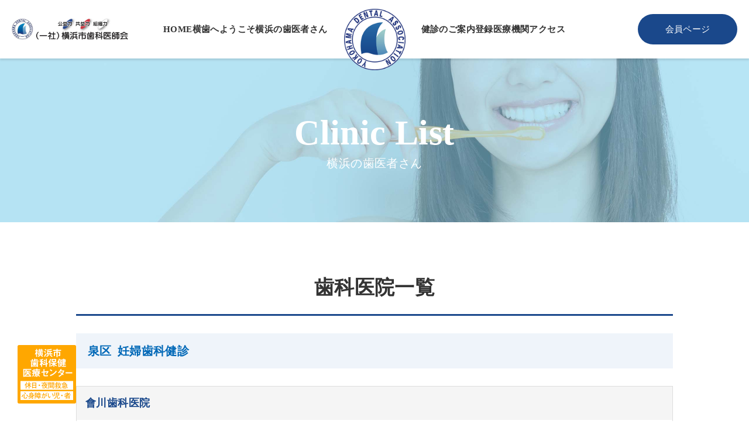

--- FILE ---
content_type: text/html; charset=UTF-8
request_url: https://yokoshi.net/dentist/list.php?ward=%E6%B3%89%E5%8C%BA&tag=%E5%A6%8A%E5%A9%A6%E6%AD%AF%E7%A7%91%E5%81%A5%E8%A8%BA
body_size: 5003
content:
<!doctype html>
<html>
<head>
<meta charset="UTF-8">
<meta name="viewport" content="width=device-width, initial-scale=1.0" />
<title>泉区 妊婦歯科健診の医院一覧｜｜横浜の歯医者さん｜横浜市歯科医師会</title>
<meta name="description" content="横浜市歯科医師会会員の泉区 妊婦歯科健診の医院一覧ページです。" />
<meta http-equiv="Cache-Control" content="no-cache">
<link rel="icon" href="/assets/images/favicon.ico">	
<link href="/assets/css/reset.css" rel="stylesheet" type="text/css">
<link href="https://cdn.jsdelivr.net/npm/slick-carousel@1.8.1/slick/slick.css" rel="stylesheet" type="text/css">
<link href="/assets/css/animate.css" rel="stylesheet" type="text/css">
<link href="/assets/slick/slick-theme.css" rel="stylesheet" type="text/css">
<link href="/assets/css/style.css" rel="stylesheet" type="text/css">
<script src="https://kit.fontawesome.com/80b32cb88a.js" crossorigin="anonymous"></script>
<!-- Google tag (gtag.js) -->
<script async src="https://www.googletagmanager.com/gtag/js?id=G-2W0R9J8BYT"></script>
<script>
  window.dataLayer = window.dataLayer || [];
  function gtag(){dataLayer.push(arguments);}
  gtag('js', new Date());

  gtag('config', 'G-2W0R9J8BYT');
</script>
</head>
<body class="lower">
<header>
  <div id="header">
    <h1 class="logo"><a href="/"><img src="/assets/images/logo.jpg" alt="横浜市歯科医師会"/></a></h1>
    <div class="logomark"><a href="/"><img src="/assets/images/logomark.png" alt="横浜市歯科医師会ロゴマーク"/></a></div>
    <div id="gnav">
      <nav>
        <ul class="left">
          <li><a href="/">HOME</a></li>
          <li class="menu-single"><a href="">横歯へようこそ</a>
            <ul class="menu-second-level">
              <li><a href="/about/message.html">会長挨拶</a></li>
              <li><a href="/about//history.html">沿革</a></li>
              <li><a href="/about/philosophy.html">基本理念・情報公開</a></li>
              <li><a href="/about/privacypolicy.html">プライバシーポリシー</a></li>
              <li><a href="/about/membership.html">入会案内</a></li>
            </ul>
          </li>
          <li><a href="/dentist/">横浜の歯医者さん</a></li>
        </ul>
        <ul class="right">
          <li><a href="/checkup/">健診のご案内</a></li>
          <li><a href="/facility/">登録医療機関</a></li>
          <li><a href="/access/">アクセス</a></li>
        </ul>
      </nav>
	<div class="hd-sns">
        <a href="https://www.facebook.com/%E6%A8%AA%E6%B5%9C%E5%B8%82%E6%AD%AF%E7%A7%91%E5%8C%BB%E5%B8%AB%E4%BC%9A-402760090098004" target="_blank"><img src="/assets/images/icon-fb-hd.png" alt="facebbok"/></a>
        <a href="https://www.instagram.com/yokoshi.insta/" target="_blank"><img src="/assets/images/icon-insta-hd.png" alt="instagram"/></a>
      </div>
      <a href="https://member.yokoshi.net/public/" target="_blank" class="btn-member"><span class="btn-text">会員ページ</span></a> </div>
  </div>
  <div id="small-header">
    <h1 class="logo"><a href="/"><img src="/assets/images/logo.jpg" alt="横浜市歯科医師会"/></a></h1>
    <div class="logomark"><a href="/"><img src="/assets/images/logomark.png" alt="横浜市歯科医師会ロゴマーク"/></a></div>
    <div id="gnav-sp">
      <div class="menu-trigger" href=""> <span></span> <span></span> <span></span> </div>
      <nav>
        <ul class="menu">
          <li><a href="/index.html">HOME</a></li>
          <li class="menu_item"><a class="menu_item_link jsmenu_item_link" href="">横歯へようこそ</a>
            <ul class="submenu">
              <li class="submenu_item"><a href="/about/message.html">- 会長挨拶</a></li>
              <li class="submenu_item"><a href="/about/history.html">- 沿革</a></li>
              <li class="submenu_item"><a href="/about/philosophy.html">- 基本理念・情報公開</a></li>
              <li class="submenu_item"><a href="/about/privacypolicy.html">- プライバシーポリシー</a></li>
              <li class="submenu_item"><a href="/about/membership.html">- 入会案内</a></li>
            </ul>
          </li>
          <li><a href="/dentist/">横浜の歯医者さん</a></li>
          <li><a href="/checkup/">健診のご案内</a></li>
          <li><a href="/facility/">登録医療機関</a></li>
          <li><a href="/access/">アクセス</a></li>
          <li><a href="https://member.yokoshi.net/public/" target="_blank">会員ページ</a></li>
        </ul>
		<div class="hd-sns-sp">
			<a href="https://www.facebook.com/%E6%A8%AA%E6%B5%9C%E5%B8%82%E6%AD%AF%E7%A7%91%E5%8C%BB%E5%B8%AB%E4%BC%9A-402760090098004" target="_blank"><img src="/assets/images/icon-fb.png" alt="facebook"/></a>
			<a href="https://www.instagram.com/yokoshi.insta/" target="_blank"><img src="/assets/images/icon-insta.png" alt="instagram"/></a>
      </div>
      </nav>
      <div class="overlay"></div>
    </div>
  </div>
</header><main class="contents">
  <div id="low-mv" class="dentist">
    <h1>横浜の歯医者さん</h1>
  </div>
  <section>
    <div class="wrapper">
      <h2>歯科医院一覧</h2>
      <h3 class="subentry1"><span class="keyword">泉区</span><span class="keyword">妊婦歯科健診</span></h3>
      <div class="clinic-list">
                        <table>
          <tr>
            <th colspan="2"><a href="/dentist/clinic.php?id=407">會川歯科医院</a></th>
          </tr>
          <tr class="row-photo">
            <td><span>住所</span>泉区中田南３－６－１　希光ビル１Ｆ</td>
            <td rowspan="3" class="thum"><a href="/dentist/clinic.php?id=407"><img src="../assets/images/noimage.png" alt=""/></a></td>
          </tr>
          <tr>
            <td><span>電話</span><a href="tel:045-804-1182">045-804-1182</a></td>
          </tr>
          <tr>
            <td>              <div class="feature">
                                <span class="department">一般歯科</span>
                                <span class="department">小児歯科</span>
                                <span class="department">口腔外科</span>
                                                <span class="checkup">妊婦歯科健診</span>
                                <span class="checkup">歯周病検診</span>
                                <span class="special">マイナ保険証対応</span>
                                              </div></td>
          </tr>
        </table>
                <table>
          <tr>
            <th colspan="2"><a href="/dentist/clinic.php?id=409">あいば歯科医院</a></th>
          </tr>
          <tr class="row-photo">
            <td><span>住所</span>泉区中田東１－３７－２</td>
            <td rowspan="3" class="thum"><a href="/dentist/clinic.php?id=409"><img src="../assets/images/noimage.png" alt=""/></a></td>
          </tr>
          <tr>
            <td><span>電話</span><a href="tel:045-802-1765">045-802-1765</a></td>
          </tr>
          <tr>
            <td>              <div class="feature">
                                <span class="department">一般歯科</span>
                                <span class="department">小児歯科</span>
                                <span class="department">矯正歯科</span>
                                <span class="department">口腔外科</span>
                                                <span class="checkup">訪問歯科</span>
                                <span class="checkup">妊婦歯科健診</span>
                                <span class="checkup">歯周病検診</span>
                                <span class="special">マイナ保険証対応</span>
                                <dl><dt class="pc_parent">周術期連携</dt></dl>              </div></td>
          </tr>
        </table>
                <table>
          <tr>
            <th colspan="2"><a href="/dentist/clinic.php?id=411">青沼歯科</a></th>
          </tr>
          <tr class="row-photo">
            <td><span>住所</span>泉区領家１－９－１１</td>
            <td rowspan="3" class="thum"><a href="/dentist/clinic.php?id=411"><img src="../assets/images/noimage.png" alt=""/></a></td>
          </tr>
          <tr>
            <td><span>電話</span><a href="tel:045-813-7099">045-813-7099</a></td>
          </tr>
          <tr>
            <td>              <div class="feature">
                                                <span class="checkup">妊婦歯科健診</span>
                                <span class="checkup">心身障害児者協力</span>
                                <span class="checkup">歯周病検診</span>
                                <dl><dt class="pc_parent">周術期連携</dt><dd class="pc_child">手術前口腔ケア・歯科治療</dd><dd class="pc_child">訪問歯科診療対応</dd></dl>              </div></td>
          </tr>
        </table>
                <table>
          <tr>
            <th colspan="2"><a href="/dentist/clinic.php?id=426">アップル歯科クリニック</a></th>
          </tr>
          <tr class="row-photo">
            <td><span>住所</span>泉区緑園１－１８－３７</td>
            <td rowspan="3" class="thum"><a href="/dentist/clinic.php?id=426"><img src="../assets/images/noimage.png" alt=""/></a></td>
          </tr>
          <tr>
            <td><span>電話</span><a href="tel:045-410-8214">045-410-8214</a></td>
          </tr>
          <tr>
            <td>              <div class="feature">
                                <span class="department">一般歯科</span>
                                <span class="department">小児歯科</span>
                                <span class="department">口腔外科</span>
                                                <span class="checkup">妊婦歯科健診</span>
                                <span class="checkup">歯周病検診</span>
                                <span class="special">マイナ保険証対応</span>
                                <dl><dt class="pc_parent">周術期連携</dt></dl>              </div></td>
          </tr>
        </table>
                <table>
          <tr>
            <th colspan="2"><a href="/dentist/clinic.php?id=413">石川歯科医院</a></th>
          </tr>
          <tr class="row-photo">
            <td><span>住所</span>泉区弥生台１８－１３</td>
            <td rowspan="3" class="thum"><a href="/dentist/clinic.php?id=413"><img src="../assets/images/noimage.png" alt=""/></a></td>
          </tr>
          <tr>
            <td><span>電話</span><a href="tel:045-812-0300">045-812-0300</a></td>
          </tr>
          <tr>
            <td>              <div class="feature">
                                <span class="department">一般歯科</span>
                                <span class="department">小児歯科</span>
                                <span class="department">口腔外科</span>
                                                <span class="checkup">妊婦歯科健診</span>
                                <span class="checkup">歯周病検診</span>
                                <span class="special">マイナ保険証対応</span>
                                              </div></td>
          </tr>
        </table>
                <table>
          <tr>
            <th colspan="2"><a href="/dentist/clinic.php?id=443">いずみ中央駅前歯科</a></th>
          </tr>
          <tr class="row-photo">
            <td><span>住所</span>泉区和泉中央北４－３０－７　それいゆ泉１Ｆ</td>
            <td rowspan="3" class="thum"><a href="/dentist/clinic.php?id=443"><img src="../assets/images/noimage.png" alt=""/></a></td>
          </tr>
          <tr>
            <td><span>電話</span><a href="tel:045-438-9242">045-438-9242</a></td>
          </tr>
          <tr>
            <td>              <div class="feature">
                                <span class="department">一般歯科</span>
                                <span class="department">小児歯科</span>
                                <span class="department">矯正歯科</span>
                                <span class="department">口腔外科</span>
                                                <span class="checkup">妊婦歯科健診</span>
                                <span class="special">マイナ保険証対応</span>
                                              </div></td>
          </tr>
        </table>
                <table>
          <tr>
            <th colspan="2"><a href="/dentist/clinic.php?id=1791">いずみ中央マノア歯科</a></th>
          </tr>
          <tr class="row-photo">
            <td><span>住所</span>泉区和泉中央南５－４－１３　相鉄ライフいずみ中央２F</td>
            <td rowspan="3" class="thum"><a href="/dentist/clinic.php?id=1791"><img src="../assets/images/noimage.png" alt=""/></a></td>
          </tr>
          <tr>
            <td><span>電話</span><a href="tel:045-806-0322">045-806-0322</a></td>
          </tr>
          <tr>
            <td>              <div class="feature">
                                <span class="department">一般歯科</span>
                                <span class="department">小児歯科</span>
                                <span class="department">矯正歯科</span>
                                <span class="department">口腔外科</span>
                                                <span class="checkup">妊婦歯科健診</span>
                                <span class="checkup">歯周病検診</span>
                                              </div></td>
          </tr>
        </table>
                <table>
          <tr>
            <th colspan="2"><a href="/dentist/clinic.php?id=428">和泉町歯科クリニック</a></th>
          </tr>
          <tr class="row-photo">
            <td><span>住所</span>泉区和泉中央北１－３１－１６</td>
            <td rowspan="3" class="thum"><a href="/dentist/clinic.php?id=428"><img src="../assets/images/noimage.png" alt=""/></a></td>
          </tr>
          <tr>
            <td><span>電話</span><a href="tel:045-802-2243">045-802-2243</a></td>
          </tr>
          <tr>
            <td>              <div class="feature">
                                <span class="department">一般歯科</span>
                                <span class="department">小児歯科</span>
                                <span class="department">矯正歯科</span>
                                <span class="department">口腔外科</span>
                                                <span class="checkup">訪問歯科</span>
                                <span class="checkup">妊婦歯科健診</span>
                                <span class="checkup">歯周病検診</span>
                                <span class="special">マイナ保険証対応</span>
                                <dl><dt class="pc_parent">周術期連携</dt></dl>              </div></td>
          </tr>
        </table>
                <table>
          <tr>
            <th colspan="2"><a href="/dentist/clinic.php?id=415">伊東歯科医院</a></th>
          </tr>
          <tr class="row-photo">
            <td><span>住所</span>泉区上飯田町３１７３  メイプレ中和田２Ｆ</td>
            <td rowspan="3" class="thum"><a href="/dentist/clinic.php?id=415"><img src="../assets/images/noimage.png" alt=""/></a></td>
          </tr>
          <tr>
            <td><span>電話</span><a href="tel:045-804-7011">045-804-7011</a></td>
          </tr>
          <tr>
            <td>              <div class="feature">
                                                <span class="checkup">妊婦歯科健診</span>
                                <span class="checkup">歯周病検診</span>
                                              </div></td>
          </tr>
        </table>
                <table>
          <tr>
            <th colspan="2"><a href="/dentist/clinic.php?id=416">江口歯科医院</a></th>
          </tr>
          <tr class="row-photo">
            <td><span>住所</span>泉区緑園２－６－１</td>
            <td rowspan="3" class="thum"><a href="/dentist/clinic.php?id=416"><img src="../assets/images/noimage.png" alt=""/></a></td>
          </tr>
          <tr>
            <td><span>電話</span><a href="tel:045-812-8041">045-812-8041</a></td>
          </tr>
          <tr>
            <td>              <div class="feature">
                                                <span class="checkup">妊婦歯科健診</span>
                                <span class="checkup">歯周病検診</span>
                                <span class="special">マイナ保険証対応</span>
                                              </div></td>
          </tr>
        </table>
                <table>
          <tr>
            <th colspan="2"><a href="/dentist/clinic.php?id=417">大久保歯科医院</a></th>
          </tr>
          <tr class="row-photo">
            <td><span>住所</span>泉区緑園５－２９－１０</td>
            <td rowspan="3" class="thum"><a href="/dentist/clinic.php?id=417"><img src="../assets/images/noimage.png" alt=""/></a></td>
          </tr>
          <tr>
            <td><span>電話</span><a href="tel:045-814-6480">045-814-6480</a></td>
          </tr>
          <tr>
            <td>              <div class="feature">
                                                <span class="checkup">妊婦歯科健診</span>
                                <span class="checkup">歯周病検診</span>
                                <span class="special">マイナ保険証対応</span>
                                <dl><dt class="pc_parent">周術期連携</dt></dl>              </div></td>
          </tr>
        </table>
                <table>
          <tr>
            <th colspan="2"><a href="/dentist/clinic.php?id=418">小川歯科医院</a></th>
          </tr>
          <tr class="row-photo">
            <td><span>住所</span>泉区岡津町１２２８－２</td>
            <td rowspan="3" class="thum"><a href="/dentist/clinic.php?id=418"><img src="../assets/images/noimage.png" alt=""/></a></td>
          </tr>
          <tr>
            <td><span>電話</span><a href="tel:045-810-4118">045-810-4118</a></td>
          </tr>
          <tr>
            <td>              <div class="feature">
                                <span class="department">一般歯科</span>
                                <span class="department">小児歯科</span>
                                <span class="department">矯正歯科</span>
                                                <span class="checkup">妊婦歯科健診</span>
                                <span class="checkup">歯周病検診</span>
                                <span class="special">マイナ保険証対応</span>
                                              </div></td>
          </tr>
        </table>
                <table>
          <tr>
            <th colspan="2"><a href="/dentist/clinic.php?id=419">おくの歯科医院</a></th>
          </tr>
          <tr class="row-photo">
            <td><span>住所</span>泉区和泉中央南１－２３－１０</td>
            <td rowspan="3" class="thum"><a href="/dentist/clinic.php?id=419"><img src="../assets/images/noimage.png" alt=""/></a></td>
          </tr>
          <tr>
            <td><span>電話</span><a href="tel:045-801-0400">045-801-0400</a></td>
          </tr>
          <tr>
            <td>              <div class="feature">
                                                <span class="checkup">妊婦歯科健診</span>
                                <span class="checkup">歯周病検診</span>
                                <span class="special">マイナ保険証対応</span>
                                              </div></td>
          </tr>
        </table>
                <table>
          <tr>
            <th colspan="2"><a href="/dentist/clinic.php?id=420">小野歯科医院</a></th>
          </tr>
          <tr class="row-photo">
            <td><span>住所</span>泉区中田南５－６５－１９</td>
            <td rowspan="3" class="thum"><a href="/dentist/clinic.php?id=420"><img src="../assets/images/noimage.png" alt=""/></a></td>
          </tr>
          <tr>
            <td><span>電話</span><a href="tel:045-801-6480">045-801-6480</a></td>
          </tr>
          <tr>
            <td>              <div class="feature">
                                <span class="department">一般歯科</span>
                                <span class="department">小児歯科</span>
                                <span class="department">矯正歯科</span>
                                <span class="department">口腔外科</span>
                                                <span class="checkup">訪問歯科</span>
                                <span class="checkup">妊婦歯科健診</span>
                                <span class="checkup">心身障害児者協力</span>
                                <span class="checkup">歯周病検診</span>
                                <span class="checkup">糖尿病連携</span>
                                <span class="checkup">在宅療養連携</span>
                                <span class="special">マイナ保険証対応</span>
                                <dl><dt class="pc_parent">周術期連携</dt><dd class="pc_child">化学療法対応</dd><dd class="pc_child">手術前口腔ケア・歯科治療</dd><dd class="pc_child">放射線治療対応</dd><dd class="pc_child">訪問歯科診療対応</dd></dl>              </div></td>
          </tr>
        </table>
                <table>
          <tr>
            <th colspan="2"><a href="/dentist/clinic.php?id=421">恩田歯科医院</a></th>
          </tr>
          <tr class="row-photo">
            <td><span>住所</span>泉区上飯田町１０９７－３</td>
            <td rowspan="3" class="thum"><a href="/dentist/clinic.php?id=421"><img src="../assets/images/noimage.png" alt=""/></a></td>
          </tr>
          <tr>
            <td><span>電話</span><a href="tel:045-802-3330">045-802-3330</a></td>
          </tr>
          <tr>
            <td>              <div class="feature">
                                <span class="department">一般歯科</span>
                                                <span class="checkup">妊婦歯科健診</span>
                                <dl><dt class="pc_parent">周術期連携</dt></dl>              </div></td>
          </tr>
        </table>
                <table>
          <tr>
            <th colspan="2"><a href="/dentist/clinic.php?id=422">かわかみファミリー歯科</a></th>
          </tr>
          <tr class="row-photo">
            <td><span>住所</span>泉区中田南４－４３－３４</td>
            <td rowspan="3" class="thum"><a href="/dentist/clinic.php?id=422"><img src="../assets/images/noimage.png" alt=""/></a></td>
          </tr>
          <tr>
            <td><span>電話</span><a href="tel:045-410-9990">045-410-9990</a></td>
          </tr>
          <tr>
            <td>              <div class="feature">
                                <span class="department">一般歯科</span>
                                <span class="department">小児歯科</span>
                                                <span class="checkup">妊婦歯科健診</span>
                                <span class="special">マイナ保険証対応</span>
                                              </div></td>
          </tr>
        </table>
                <table>
          <tr>
            <th colspan="2"><a href="/dentist/clinic.php?id=427">くずのぐち歯科クリニック</a></th>
          </tr>
          <tr class="row-photo">
            <td><span>住所</span>泉区中田東２－１－５　鈴木ビル２０１</td>
            <td rowspan="3" class="thum"><a href="/dentist/clinic.php?id=427"><img src="../assets/images/noimage.png" alt=""/></a></td>
          </tr>
          <tr>
            <td><span>電話</span><a href="tel:045-803-2111">045-803-2111</a></td>
          </tr>
          <tr>
            <td>              <div class="feature">
                                <span class="department">一般歯科</span>
                                                <span class="checkup">妊婦歯科健診</span>
                                <span class="special">マイナ保険証対応</span>
                                <dl><dt class="pc_parent">周術期連携</dt></dl>              </div></td>
          </tr>
        </table>
                <table>
          <tr>
            <th colspan="2"><a href="/dentist/clinic.php?id=414">Green Dental Clinic 緑園</a></th>
          </tr>
          <tr class="row-photo">
            <td><span>住所</span>泉区緑園４－１－６　ジスタスビル２Ｆ</td>
            <td rowspan="3" class="thum"><a href="/dentist/clinic.php?id=414"><img src="../assets/images/noimage.png" alt=""/></a></td>
          </tr>
          <tr>
            <td><span>電話</span><a href="tel:045-813-4618">045-813-4618</a></td>
          </tr>
          <tr>
            <td>              <div class="feature">
                                <span class="department">一般歯科</span>
                                <span class="department">小児歯科</span>
                                <span class="department">矯正歯科</span>
                                <span class="department">口腔外科</span>
                                                <span class="checkup">訪問歯科</span>
                                <span class="checkup">妊婦歯科健診</span>
                                <span class="checkup">心身障害児者協力</span>
                                <span class="checkup">歯周病検診</span>
                                <span class="special">マイナ保険証対応</span>
                                <dl><dt class="pc_parent">周術期連携</dt></dl>              </div></td>
          </tr>
        </table>
                <table>
          <tr>
            <th colspan="2"><a href="/dentist/clinic.php?id=430">白神歯科クリニック</a></th>
          </tr>
          <tr class="row-photo">
            <td><span>住所</span>泉区中田南１－４０－５</td>
            <td rowspan="3" class="thum"><a href="/dentist/clinic.php?id=430"><img src="../assets/images/noimage.png" alt=""/></a></td>
          </tr>
          <tr>
            <td><span>電話</span><a href="tel:045-804-6808">045-804-6808</a></td>
          </tr>
          <tr>
            <td>              <div class="feature">
                                <span class="department">一般歯科</span>
                                <span class="department">小児歯科</span>
                                                <span class="checkup">妊婦歯科健診</span>
                                <span class="checkup">歯周病検診</span>
                                <span class="special">マイナ保険証対応</span>
                                              </div></td>
          </tr>
        </table>
                <table>
          <tr>
            <th colspan="2"><a href="/dentist/clinic.php?id=442">なおき歯科</a></th>
          </tr>
          <tr class="row-photo">
            <td><span>住所</span>泉区緑園１－１－１４　オベリスク３０１</td>
            <td rowspan="3" class="thum"><a href="/dentist/clinic.php?id=442"><img src="https://member.yokoshi.net/public/storage/member/442/69943a6f38a8902bc76e87d91de2a568.jpg" alt=""/></a></td>
          </tr>
          <tr>
            <td><span>電話</span><a href="tel:045-812-5626">045-812-5626</a></td>
          </tr>
          <tr>
            <td>              <div class="feature">
                                <span class="department">一般歯科</span>
                                <span class="department">小児歯科</span>
                                <span class="department">矯正歯科</span>
                                                <span class="checkup">妊婦歯科健診</span>
                                <span class="checkup">歯周病検診</span>
                                <span class="special">マイナ保険証対応</span>
                                <dl><dt class="pc_parent">周術期連携</dt></dl>              </div></td>
          </tr>
        </table>
              </div>
    </div>
    <a href="#" onclick="history.back(-1);return false;" class="btn-more">戻る</a>
    <div class="center-fixedbnr"><a href="https://y-specialcare.net/" target="_blank"><img class="pc-only" src="../assets/images/center-fixedbnr_sp.png" alt="横浜市歯科保健医療センター"/></a></div>
    <div class="pager-wrap">
      <div class="pager">
                                <span class="current">1</span>
                <span><a href="?ward=%E6%B3%89%E5%8C%BA&tag=%E5%A6%8A%E5%A9%A6%E6%AD%AF%E7%A7%91%E5%81%A5%E8%A8%BA&page=2">2</a></span>
                        <span><a href="?ward=%E6%B3%89%E5%8C%BA&tag=%E5%A6%8A%E5%A9%A6%E6%AD%AF%E7%A7%91%E5%81%A5%E8%A8%BA&page=3">3</a></span>
                      </div>
    </div>
  </section>
</main>
<div id="link-bnr">
  <aside>
    <ul class="container">
      <li><a href="https://y-specialcare.net/" target="_blank"><img src="/assets/images/bnr-center.jpg" alt="横浜市歯科保健医療センター"/></a></li>
      <li><a href="https://ydf-renmei.jp/" target="_blank"><img src="/assets/images/bnr-renmei.jpg" alt="横浜市歯科医師連盟"/></a></li>
      <li><a href="https://www.dent-kng.or.jp/" target="_blank"><img src="/assets/images/bnr-kenshi.jpg" alt="神奈川県歯科医師会"/></a></li>
      <li><a href="https://www.jda.or.jp/" target="_blank"><img src="/assets/images/bnr-nisshi.jpg" alt="日本歯科医師会"/></a></li>
      <li><a href="https://www.yokohama-oralcare.com/" target="_blank"><img src="/assets/images/bnr-shujutsuki.jpg" alt="横浜市周術期連携歯科医院"/></a></li>
      <li><a href="https://yda-yokohama.net/" target="_blank"><img src="/assets/images/bnr-mebaechan.jpg" alt="教えて！めばえちゃん"/></a></li>
      <li><a href="http://www.jda.or.jp/park/" target="_blank"><img src="/assets/images/bnr-8020.jpg" alt="歯とお口のことなら何でもわかる　テーマパーク8020"/></a></li>
      <li><a href="https://www.8020zaidan.or.jp/index.html" target="_blank"><img src="/assets/images/bnr-lets8020.jpg" alt="Let's 8020"/></a></li>
    </ul>
  </aside>
</div>
<div id="pagetop"><a href="top"><img src="/assets/images/gotop.png" alt="Go To Top"/></a></div>
<footer>
  <div class="container">
    <div class="inner">
      <div>
        <h3>（一社）横浜市歯科医師会</h3>
        <p>〒231-0012 神奈川県横浜市中区相生町 6-107　<br class="sp-only">
          <a href="https://goo.gl/maps/XY7368gtFSBVAtuo7" target="_blank">Google Mapを見る ></a><br>
          TEL：045-681-1553</p>
      </div>
      <ul>
        <li><a href="https://www.facebook.com/%E6%A8%AA%E6%B5%9C%E5%B8%82%E6%AD%AF%E7%A7%91%E5%8C%BB%E5%B8%AB%E4%BC%9A-402760090098004" target="_blank"><img src="/assets/images/icon-fb.png" alt="facebook"/></a></li>
        <li><a href="https://www.instagram.com/yokoshi.insta/" target="_blank"><img src="/assets/images/icon-insta.png" alt="instagram"/></a></li>
      </ul>
    </div>
    <div class="ft-nav">
      <ul>
        <li><a href="/">HOME</a></li>
        <li><a href="/about/message.html">横歯へようこそ</a></li>
        <li><a href="/dentist/">横浜の歯医者さん</li>
        <li><a href="/checkup/">健診のご案内</li>
        <li><a href="/facility/">登録医療機関</li>
      </ul>
      <ul>
        <li><a href="/emergency/">休日・夜間に歯が痛んだら</a></li>
        <li><a href="/specialcare/">障がい者歯科診療</a></li>
        <li><a href="/visit/">訪問歯科について</a></li>
        <li><a href="/pregnant/">妊婦さんになったら</a></li>
        <li><a href="/perio/">歯周病かな？と思ったら</a></li>
      </ul>
      <ul>
        <li><a href="/diabetes/">糖尿病の方へ</a></li>
        <li><a href="https://www.yokohama-oralcare.com/" target="_blank">がん治療・全身麻酔手術を受けられる方へ</a></li>
        <li><a href="/school/">学校歯科保健について</a></li>
		<li><a href="/corporate/">企業歯科健診とは</a></li>   
       <li><a href="/oralfrailty/">オーラルフレイルとは</a></li>
		<li><a href="/preparation/">災害に備える</a></li>
      </ul>
      <ul>
        <li><a href="/access/">アクセス</a></li>
		<li><a href="/yokohama/">18区歯科医師会</a></li>
        <li><a href="/about/membership.html">入会案内</a></li>
        <li><a href="/about/pdf/voice.pdf">横歯入会者の声</a></li>
        <li><a href="https://member.yokoshi.net/public/" target="_blank">会員専用ページ</a></li>
      </ul>
    </div>
  </div>
  <p class="cr"><small>©︎ Yokohama Dental Association All Rights Reserved.</small></p>
</footer>
<script src="/assets/js/jquery-3.5.1.min.js"></script> 
<script src="https://cdn.jsdelivr.net/npm/slick-carousel@1.8.1/slick/slick.min.js"></script> 
<script src="/assets/js/wow.js"></script>
<script src="/assets/js/slide.js"></script> 
<script src="/assets/js/script.js"></script>	</body>
</html>


--- FILE ---
content_type: text/css
request_url: https://yokoshi.net/assets/css/style.css
body_size: 20316
content:
@charset "UTF-8";
/* CSS Document */
@import url('https://fonts.googleapis.com/css2?family=Lusitana:wght@400;700&display=swap');
html {
  scroll-behavior: smooth;
  font-size: 62.5%;
}
body {
  font-size: 1.6rem;
  font-family: YuGothic, "Yu Gothic medium", "Hiragino Sans", "Hiragino Kaku Gothic ProN", Meiryo, "sans-serif";
  font-weight: 500;
  color: #333333;
  box-sizing: border-box;
  margin: 0;
  letter-spacing: 0.025em;
  line-height: 2;
}
a {
  text-decoration: none;
  color: #00a0e9;
  outline: none;
  transition: .3s;
}
a:hover {
  text-decoration: none;
  color: #0068b7;
  outline: none;
  transition: .3s;
}
img {
  width: 100%;
  height: auto;
  vertical-align: bottom;
}
a img {
  transition: .3s;
}
a img:hover {
  opacity: .8;
  transition: .3s;
}
.wide-only {
  display: block;
}
.pc-only {
  display: block;
}
.sp-only {
  display: none;
}
.sp-erase {
  display: block;
}
.tab-only {
  display: none;
}
.tab-view {
  display: none;
}
.container-ex {
  max-width: 1600px;
  margin: 0 auto;
  padding: 0 30px;
}
.container {
  max-width: 1280px;
  margin: 0 auto;
  padding: 0 30px;
}
.wrapper {
  max-width: 1080px;
  margin: 0 auto;
  padding: 0 30px;
}
.clearfix:after {
  content: "";
  display: block;
  clear: both;
}
.clearfix:before {
  content: "";
  display: block;
  clear: both;
}
.clearfix {
  display: block;
}
.lead {
  margin-bottom: 30px;
}
.lead2 {
  margin-bottom: 50px;
}
.txt-center {
  text-align: center;
}
.mgb20 {
  margin-bottom: 20px;
}
@media screen and (max-width: 1600px) {
  .container-ex {
    width: 94%;
    max-width: initial;
  }
}
@media screen and (max-width: 1280px) {
  .container {
    width: 94%;
    max-width: initial;
  }
}
@media screen and (max-width: 1080px) {
  .wrapper {
    width: 94%;
    max-width: initial;
  }
  .wide-only {
    display: none;
  }
}
@media screen and (max-width: 834px) {
  .container {
    padding: 0;
  }
  .wrapper {
    padding: 0;
  }
  .pc-only {
    display: none;
  }
  .sp-only {
    display: none;
  }
  .tab-only {
    display: block;
  }
  .tab-view {
    display: block;
  }
}
@media screen and (max-width: 480px) {
  .pc-only {
    display: none;
  }
  .sp-only {
    display: block;
  }
  .sp-erase {
    display: none;
  }
  .tab-only {
    display: none;
  }
  .tab-view {
    display: block;
  }
  .lead {
    margin-bottom: 20px;
  }
  .lead2 {
    margin-bottom: 35px;
  }
}
/*======================
TOP
=======================*/
/*---header---*/
#small-header {
  display: none;
}
#header {
  background: rgb(255, 255, 255);
  width: 100%;
  height: 110px;
  position: relative;
  display: flex;
  align-items: center;
  justify-content: center;
  box-shadow: 0 3px 3px rgba(0, 0, 0, 0.1);
}
#header .logomark {
  width: 125px;
  position: absolute;
  top: 15px;
  left: 0;
  right: 0;
  margin: auto;
  z-index: 100;
}
#header .logo {
  width: 260px;
  position: absolute;
  top: 50%;
  left: 20px;
  transform: translateY(-50%);
  -webkit- transform: translateY(-50%);
}
#header .hd-sns {
  position: absolute;
  top: 50%;
  right: 200px;
  transform: translateY(-50%);
  -webkit- transform: translateY(-50%);
}
#header .hd-sns a {
  display: inline-block;
  width: 32px;
  height: 32px;
  transition: .3s;
  margin-right: 15px;
}
#header .btn-member {
  display: inline-block;
  background-color: #1a488b;
  color: #ffffff;
  line-height: 56px;
  font-size: 1.6rem;
  text-align: center;
  border-radius: 28px;
  height: 56px;
  width: 170px;
  position: absolute;
  top: 50%;
  right: 20px;
  transform: translateY(-50%);
  -webkit- transform: translateY(-50%);
  transition: .3s;
}
#header .btn-member:hover {
  background-color: #00a0e9;
}
/*---gnav---*/
#header #gnav nav {
  display: flex;
  justify-content: center;
  text-align: center;
}
#header #gnav nav ul.left {
  margin-right: 195px;
}
#header #gnav nav ul.right {
  margin-right: 35px;
}
#header #gnav nav > ul {
  display: flex;
  column-gap: 35px;
  justify-content: center;
}
#header #gnav nav > ul li {
  font-size: 1.6rem;
  font-weight: 600;
  line-height: 110px;
}
#header #gnav ul li a {
  color: #333333;
  display: block;
}
#header #gnav ul li a:hover {
  color: #0068b7;
}
/*---accordion---*/
#header #gnav ul li.menu-single {
  position: relative;
}
#header #gnav ul li ul {
  z-index: 90;
  position: absolute;
  top: 110px;
  left: 0;
  margin: 0;
  padding: 0;
}
#header #gnav ul li.menu-single ul li {
  white-space: nowrap;
  overflow: hidden;
  text-align: left;
  width: 100%;
  height: 0;
  color: #fff;
  -moz-transition: .5s;
  -webkit-transition: .5s;
  -o-transition: .5s;
  -ms-transition: .5s;
  transition: .5s;
}
#header #gnav ul li.menu-single:hover ul li {
  overflow: visible;
  height: auto;
  background-color: #f3f7fb;
  padding: 30px 20px 0;
}
#gnav ul li.current > a {
  text-decoration: none;
  color: #5fbbd2;
  position: relative;
}
#header #gnav ul li.current > a:after {
  border-bottom: solid 2px #5fbbd2;
  bottom: 0;
  content: "";
  display: block;
  width: 100%;
}
#header #gnav ul li.menu-single:hover ul li:last-child {
  padding-bottom: 35px;
}
#header #gnav ul li.menu-single .menu-second-level li a {
  line-height: 1;
}
/*HeightMinというクラス名がついたら高さを小さく、上部固定に*/
#header.HeightMin {
  position: fixed;
  z-index: 999; /*最前面へ*/
  height: 80px;
  animation: DownAnime 0.5s forwards;
}
#header.HeightMin .logomark {
  width: 90px;
  top: 15px;
}
#header.HeightMin .logo {
  width: 200px;
  left: 20px;
}
#header.HeightMin .btn-member {
  line-height: 48px;
  font-size: 1.4rem;
  border-radius: 24px;
  height: 48px;
  width: 170px;
  right: 20px;
}
#header.HeightMin #gnav nav > ul {
  column-gap: 25px;
}
#header.HeightMin #gnav nav > ul li {
  font-size: 1.5rem;
  line-height: 80px;
}
#header.HeightMin #gnav nav ul.left {
  margin-right: 160px;
}
#header.HeightMin #gnav nav ul.right {
  margin-right: 35px;
}
#header.HeightMin #gnav ul li ul {
  z-index: 90;
  position: absolute;
  top: 80px;
  left: 0;
  margin: 0;
  padding: 0;
}
@keyframes DownAnime {
  from {
    opacity: 0;
    transform: translateY(-110px);
  }
  to {
    opacity: 1;
    transform: translateY(0);
  }
}
#gnav-sp {
  display: none;
}
@media screen and (max-width: 1500px) {
  #header {
    height: 100px;
  }
  #header .logomark {
    width: 105px;
  }
  #header .logo {
    width: 200px;
    left: 20px;
  }
  #header .btn-member {
    line-height: 52px;
    font-size: 1.5rem;
    border-radius: 26px;
    height: 52px;
    width: 170px;
  }
  /*---gnav---*/
  #header #gnav nav ul.left {
    margin-right: 160px;
  }
  #header #gnav nav ul.right {
    margin-right: 35px;
  }
  #header #gnav nav > ul {
    display: flex;
    column-gap: 20px;
    justify-content: center;
  }
  #header #gnav nav > ul li {
    font-size: 1.5rem;
    line-height: 100px;
  }
}
@media screen and (max-width: 1360px) {
  #header .hd-sns {
    right: 200px;
  }
  #header .hd-sns a {
    width: 28px;
    height: 28px;
    margin-right: 10px;
  }
}
@media screen and (max-width: 1300px) {
  #header .hd-sns {
    display: none;
  }
}
@media screen and (max-width: 1260px) {
  #header .logomark {
    display: none;
  }
  #header #gnav nav ul.left {
    margin-right: 20px;
  }
  #header #gnav nav ul.right {
    margin-right: 0;
  }
  #header.HeightMin #gnav nav ul.left {
    margin-right: 20px;
  }
  #header.HeightMin #gnav nav ul.right {
    margin-right: 0;
  }
  #header.HeightMin .logomark {
    display: none;
  }
}
@media screen and (max-width: 1024px) {
  #header {
    display: none;
  }
  #small-header {
    display: block;
    background-color: #ffffff;
    height: 90px;
    position: relative;
  }
  #small-header .logomark {
    width: 100px;
    position: absolute;
    top: 15px;
    left: 0;
    right: 0;
    margin: auto;
    z-index: 5;
    display: block;
  }
  #small-header .logo {
    width: 200px;
    position: absolute;
    top: 50%;
    left: 10px;
    transform: translateY(-50%);
    -webkit- transform: translateY(-50%);
  }
  #gnav {
    display: none;
  }
  #gnav-sp {
    font-size: 1.6rem;
    display: block;
    /*line-height: 2;*/
  }
  #gnav-sp a {
    text-decoration: none;
    color: #ffffff;
  }
  #gnav-sp .overlay {
    content: "";
    display: block;
    width: 0;
    height: 0;
    background-color: rgba(0, 0, 0, 0.5);
    position: absolute;
    top: 0;
    left: 0;
    z-index: 3;
    opacity: 0;
    transition: opacity .5s;
  }
  #gnav-sp .overlay.open {
    width: 100%;
    opacity: 1;
    height: 200vh;
  }
  #gnav-sp .menu-trigger {
    display: inline-block;
    width: 32px;
    height: 28px;
    vertical-align: middle;
    cursor: pointer;
    position: fixed;
    top: 32px;
    right: 20px;
    z-index: 100;
    transform: translateX(0);
    transition: transform .5s;
  }
  #gnav-sp .menu-trigger.active {
    transform: translateX(0);
  }
  #gnav-sp .menu-trigger span {
    display: inline-block;
    box-sizing: border-box;
    position: absolute;
    left: 0;
    width: 100%;
    height: 4px;
    background-color: #1a488b;
    transition: all .5s;
  }
  #gnav-sp .menu-trigger.active span {
    background-color: #cccccc;
  }
  #gnav-sp .menu-trigger span:nth-of-type(1) {
    top: 0;
  }
  #gnav-sp .menu-trigger.active span:nth-of-type(1) {
    transform: translateY(12px) rotate(-45deg);
  }
  #gnav-sp .menu-trigger span:nth-of-type(2) {
    top: 12px;
  }
  #gnav-sp .menu-trigger.active span:nth-of-type(2) {
    opacity: 0;
  }
  #gnav-sp .menu-trigger span:nth-of-type(3) {
    bottom: 0;
  }
  #gnav-sp .menu-trigger.active span:nth-of-type(3) {
    transform: translateY(-12px) rotate(45deg);
  }
  #gnav-sp nav {
    width: 90%;
    height: 100%;
    line-height: 3;
    background-color: rgb(26, 72, 139, 1);
    position: fixed;
    top: 0;
    right: 0;
    transform: translate(100%);
    transition: all .5s;
    z-index: 10;
    padding: 40px;
    overflow-y: scroll;
  }
  #gnav-sp nav.open {
    transform: translateZ(0);
  }
  #gnav-sp .menu_item {
    cursor: pointer;
    display: block;
  }
  #gnav-sp .menu_item_link {
    display: block;
    padding: 0;
    position: relative;
  }
  #gnav-sp .menu_item_link:after {
    display: block;
    position: absolute;
    right: 0;
    text-align: center;
    top: 0;
    width: 15px;
    font-family: "Font Awesome 5 Free";
    font-weight: 800;
    content: "\f067";
  }
  #gnav-sp .menu_item_link.on:after {
    content: '\f068';
  }
  #gnav-sp .submenu {
    display: none;
  }
  #gnav-sp .submenu_item {
    color: #ffffff;
    padding-left: 1.5em;
  }
  #gnav-sp .menu .submenu_item:last-child {
    border-bottom: none;
  }
  #gnav-sp .hd-sns-sp {
    display: flex;
    justify-content: center;
    gap: 30px;
  }
  #gnav-sp .hd-sns-sp a {
    width: 28px;
  }
}
@media screen and (max-width: 834px) {
  #small-header {
    display: block;
    background-color: #ffffff;
    height: 70px;
    position: relative;
  }
  #small-header .logomark {
    width: 80px;
    position: absolute;
    top: 10px;
    left: 0;
    right: 0;
    margin: auto;
    z-index: 5;
    display: block;
  }
  #small-header .logo {
    width: 150px;
    position: absolute;
    top: 50%;
    left: 10px;
    transform: translateY(-50%);
    -webkit- transform: translateY(-50%);
  }
  #gnav-sp .menu-trigger {
    top: 18px;
  }
}
@media screen and (max-width: 480px) {
  #small-header {
    height: 60px;
  }
  #small-header .logomark {
    width: 65px;
    position: absolute;
    top: 10px;
    left: 0;
    right: 0;
    margin: auto;
    z-index: 5;
    display: block;
  }
  #small-header .logo {
    width: 120px;
    position: absolute;
    top: 50%;
    left: 10px;
    transform: translateY(-50%);
    -webkit- transform: translateY(-50%);
  }
  #gnav-sp .menu-trigger {
    top: 16px;
  }
}
/*================
TOPスライダー
================*/
.slider {
  position: relative;
  z-index: 1;
  height: 700px;
}
.slider-item01 {
  background-image: url("../images/slide_1.jpg");
}
.slider-item02 {
  background-image: url("../images/slide_2.jpg");
}
.slider-item03 {
  background-image: url("../images/slide_3.jpg");
}
.slider .slider-item01 a {
  width: 145px;
  height: 145px;
  position: absolute;
  right: 20%;
  top: 60px;
}
.slider-item {
  width: 100%; /*各スライダー全体の横幅を画面の高さいっぱい（100%）にする*/
  height: 700px; /*各スライダー全体の縦幅を画面の高さいっぱい（100vh）にする*/
  background-repeat: no-repeat; /*背景画像をリピートしない*/
  background-position: center bottom; /*背景画像の位置を中央に*/
  background-size: cover; /*背景画像が.slider-item全体を覆い表示*/
}
.slick-prev, .slick-next {
  position: absolute;
  z-index: 3;
  top: 50%;
  cursor: pointer; /*マウスカーソルを指マークに*/
  outline: none; /*クリックをしたら出てくる枠線を消す*/
  border-top: 4px solid #fff; /*矢印の色*/
  border-right: 4px solid #fff; /*矢印の色*/
  height: 25px;
  width: 25px;
}
.slick-prev { /*戻る矢印の位置と形状*/
  left: 2.5%;
  transform: rotate(-135deg);
}
.slick-next { /*次へ矢印の位置と形状*/
  right: 2.5%;
  transform: rotate(45deg);
}
/*ドットナビゲーションの設定*/
.slick-dots {
  position: relative;
  z-index: 3;
  text-align: center;
  margin: -80px 0 0 0;
}
.slick-dots li {
  display: inline-block;
  margin: 0 5px;
}
@media screen and (max-width: 1460px) {
  .slider .slider-item01 a {
    right: 15%;
  }
}
@media screen and (max-width: 1360px) {
  .slider .slider-item01 a {
    right: 15%;
  }
}
@media screen and (max-width: 1160px) {
  .slider .slider-item01 a {
    right: 10%;
  }
}
@media screen and (max-width: 1024px) {
  .slider {
    height: 40vh;
  }
  .slider-item {
    height: 40vh;
  }
  .slider .slider-item01 a {
    width: 120px;
    height: 120px;
    right: 15%;
    top: 8%;
  }
}
@media screen and (max-width: 834px) {
  .slider {
    height: 40vh;
  }
  .slider-item {
    height: 40vh;
  }
  .slider .slider-item01 a {
    width: 100px;
    height: 100px;
    right: 15%;
    top: 8%;
  }
}
@media screen and (max-width: 480px) {
  .slider {
    height: 70vh;
  }
  .slider-item {
    height: 70vh;
  }
  .slider .slider-item01 a {
    width: 75px;
    height: 75px;
    top: 30px;
    right: 20px;
  }
  .slider-item01 {
    background-image: url("../images/slide_1_sp.jpg");
  }
  .slider-item02 {
    background-image: url("../images/slide_2_sp.jpg");
  }
  .slider-item03 {
    background-image: url("../images/slide_3_sp.jpg");
  }
  .slick-dots {
    position: relative;
    z-index: 3;
    text-align: center;
    margin: -65px 0 0 0;
  }
  .slick-prev, .slick-next {
    position: absolute;
    z-index: 3;
    top: 50%;
    cursor: pointer; /*マウスカーソルを指マークに*/
    outline: none; /*クリックをしたら出てくる枠線を消す*/
    border-top: 2px solid #fff; /*矢印の色*/
    border-right: 2px solid #fff; /*矢印の色*/
    height: 18px;
    width: 18px;
  }
  .slick-dots li {
    margin: 0 2px;
  }
}
/*NEW検索窓*/
#top-search {
  padding: 50px 0;
}
#top-search .container {
  display: flex;
  justify-content: space-between;
  align-items: center;
}
#top-search .container p {
  font-size: 2.6rem;
  font-weight: 600;
  line-height: 70px;
  width: 35%;
}
#top-search .container p a {
  color: #333;
}
#top-search .container p a:hover {
  color: #0068b7;
}
#top-search .container p span {
  padding-right: 15px;
}
#top-search .container p span img {
  width: 82.6px;
  height: 70px;
}
#top-search .container .form-wrap {
  position: relative;
  width: 65%;
  height: 56px;
}
#top-search .container .form-wrap form input {
  -webkit-appearance: none;
  -moz-appearance: none;
  appearance: none;
  /*border: solid 1px #dddddd;*/
  border: solid 2px #1a488b;
  border-radius: 5px;
  font: inherit;
  outline: none;
  height: 56px;
  padding: 0 10px 0 15px;
  position: absolute;
  background: #ffffff;
  width: 100%;
  /*width: 500px;*/
}
#top-search .container .form-wrap form button {
  height: 56px;
  width: 120px;
  border-radius: 0 5px 5px 0;
  position: absolute;
  right: 0;
  top: 0;
  background: #e2344a;
  background-color: #1a488b;
  color: #fff;
  border: none;
  transition: .3s;
  display: flex;
  align-items: center;
  justify-content: center;
  font-size: 1.4rem;
}
#top-search .container .form-wrap form button:before {
  content: "";
  display: block;
  width: 15px;
  height: 15px;
  background: url("../images/icon-search.png") no-repeat;
  background-size: contain;
  margin-right: 8px;
}
#top-search ::placeholder {
  color: #cccccc;
}
#top-search .container .form-wrap form button:hover {
  transition: .3s;
  background-color: #00a0e9;
}
@media screen and (max-width: 1280px) {
  #top-search {
    padding: 40px 0;
  }
  #top-search .container {
    display: flex;
    justify-content: space-between;
    align-items: center;
  }
  /*#top-search .container span {
    width: 110px;
    padding-right: 10px;
  }*/
  #top-search .container p {
    font-size: 2.4rem;
    width: 40%;
    margin-right: 0;
  }
  #top-search .container .form-wrap {
    width: 60%;
    /*width: 400px;
    height: 50px;*/
  }
  /*#top-search .container .form-wrap form input {
    height: 50px;
    padding: 0 10px;
    width: 400px;
  }
  #top-search .container .form-wrap form button {
    height: 50px;
    width: 80px;
  }*/
}
@media screen and (max-width: 1100px) {
  #top-search {
    padding: 40px 0 50px;
  }
  #top-search .container {
    display: flex;
    flex-wrap: wrap;
    justify-content: center;
    align-items: center;
  }
  #top-search .container p {
    width: 100%;
    text-align: center;
    margin-bottom: 25px;
    line-height: 60px;
    font-size: 2.8rem;
    margin-right: 0;
  }
  #top-search .container p span img {
    width: 70.8px;
    height: 60px;
  }
  #top-search .container .form-wrap {
    position: relative;
    width: 100%;
    height: 56px;
  }
  #top-search .container .form-wrap form input {
    height: 56px;
    width: 100%;
  }
}
@media screen and (max-width: 834px) {
  /*placeholderがズレる対処*/
  #top-search input::-webkit-input-placeholder {
    position: relative;
    bottom: 0.1em;
  }
}
@media screen and (max-width: 480px) {
  #top-search {
    padding: 20px 0 40px;
  }
  #top-search .container {
    display: flex;
    flex-direction: column;
    justify-content: center;
    align-items: center;
  }
  #top-search .container p {
    width: 100%;
    text-align: center;
    margin-bottom: 15px;
    line-height: 60px;
    font-size: 2rem;
    margin-right: 0;
    font-weight: 600;
  }
  #top-search .container p span img {
    width: 60px;
    height: 51px;
  }
  #top-search .container .form-wrap {
    position: relative;
    width: 100%;
    height: 50px;
    margin-right: 0;
  }
  #top-search .container .form-wrap form input {
    height: 50px;
    padding: 0 10px;
    width: 100%;
  }
  #top-search .container .form-wrap form button {
    height: 50px;
    width: 80px;
    font-size: 1.2rem;
  }
  #top-search .container .form-wrap form button:before {
    width: 12px;
    height: 12px;
    margin-right: 6px;
  }
  #top-search ::placeholder {
    font-size: 1.4rem;
  }
}
/*特約店スライダー*/
#tokuyaku-slider {
  margin-top: 50px;
}
#tokuyaku-slider img {
  height: 35px;
}
#tokuyaku-slider li {
  margin-right: 30px;
}
/*
#top-search {
  padding: 50px 0;
}
#top-search .container {
  display: flex;
  justify-content: center;
  align-items: center;
}
#top-search .container p {
  font-size: 2.6rem;
  font-weight: 600;
  margin-right: 30px;
  line-height: 70px;
}
#top-search .container p span {
  padding-right: 15px;
}
#top-search .container p span img {
  width: 82.6px;
  height: 70px;
}
#top-search .container .btn-ward {
  display: inline-block;
  background-color: #1a488b;
  background: #e2344a;
  color: #ffffff;
  line-height: 58px;
  font-size: 1.6rem;
  text-align: center;
  border-radius: 29px;
  height: 58px;
  padding: 0 20px;
  margin-right: 0;
  margin-left: auto;
  width: 280px;
}
#top-search .container .btn-ward .btn-text {
  font-size: 1.6rem;
}
#top-search .container .btn-ward:hover {
  background-color: #db71a1;
}
#top-search .container .form-wrap {
  position: relative;
  width: 500px;
  height: 56px;
}
#top-search .container .form-wrap form input {
  -webkit-appearance: none;
  -moz-appearance: none;
  appearance: none;
  border: solid 1px #dddddd;
  border-radius: 5px;
  font: inherit;
  outline: none;
  height: 56px;
  padding: 0 10px 0 15px;
  position: absolute;
  background: #ffffff;
  width: 500px;
}
#top-search .container .form-wrap form button {
  height: 56px;
  width: 90px;
  border-radius: 0 5px 5px 0;
  ;
  position: absolute;
  right: 0;
  top: 0;
  background: #e2344a;
  background-color: #1a488b;
  color: #fff;
  border: none;
  transition: .3s;
  display: flex;
  align-items: center;
  justify-content: center;
  font-size: 1.4rem;
}
#top-search .container .form-wrap form button .fa-search {
  font-size: 1.6rem;
}
#top-search ::placeholder {
  color: #cccccc;
}
#top-search .container .form-wrap form button:hover {
  transition: .3s;
  background-color: #00a0e9;
}
@media screen and (max-width: 1280px) {
  #top-search {
    padding: 40px 0;
  }
  #top-search .container {
    display: flex;
    justify-content: center;
    align-items: center;
  }
  #top-search .container span {
    width: 110px;
    padding-right: 10px;
  }
  #top-search .container p {
    font-size: 2.4rem;
  }
  #top-search .container .btn-ward {
    line-height: 50px;
    font-size: 1.5rem;
    border-radius: 25px;
    height: 50px;
    padding: 0 1.5em;
  }
  #top-search .container .form-wrap {
    position: relative;
    width: 400px;
    height: 50px;
    margin-right: 1.5em;
  }
  #top-search .container .form-wrap form input {
    height: 50px;
    padding: 0 10px;
    width: 400px;
  }
  #top-search .container .form-wrap form button {
    height: 50px;
    width: 80px;
  }
  #top-search .container .form-wrap form button .fa-search {
    font-size: 1.5rem;
  }
}
@media screen and (max-width: 1100px) {
  #top-search {
    padding: 40px 0 50px;
  }
  #top-search .container {
    display: flex;
    flex-wrap: wrap;
    justify-content: center;
    align-items: center;
  }
  #top-search .container p {
    width: 100%;
    text-align: center;
    margin-bottom: 25px;
    line-height: 60px;
    font-size: 2.8rem;
    margin-right: 0;
  }
  #top-search .container p span img {
    width: 70.8px;
    height: 60px;
  }
  #top-search .container .btn-ward {
    line-height: 50px;
    font-size: 1.5rem;
    border-radius: 25px;
    height: 50px;
    padding: 0 1.5em;
    width: 30%;
  }
  #top-search .container .form-wrap {
    position: relative;
    width: calc(70% - 15px);
    height: 50px;
    margin-right: 15px;
  }
  #top-search .container .form-wrap form input {
    height: 50px;
    padding: 0 10px;
    width: 100%;
  }
  #top-search .container .form-wrap form button .fa-search {
    font-size: 1.5rem;
  }
}
@media screen and (max-width: 834px) {
  #top-search input::-webkit-input-placeholder {
    position: relative;
    bottom: 0.3em;
  }
}
@media screen and (max-width: 480px) {
  #top-search {
    padding: 20px 0 40px;
  }
  #top-search .container {
    display: flex;
    flex-direction: column;
    justify-content: center;
    align-items: center;
  }
  #top-search .container p {
    width: 100%;
    text-align: center;
    margin-bottom: 10px;
    line-height: 60px;
    font-size: 2rem;
    margin-right: 0;
    font-weight: 600;
  }
  #top-search .container p span img {
    width: 60px;
    height: 51px;
  }
  #top-search .container .form-wrap {
    position: relative;
    width: 100%;
    height: 50px;
    margin-right: 0;
    margin-bottom: 20px;
  }
  #top-search .container .form-wrap form input {
    height: 50px;
    padding: 0 10px;
    width: 100%;
  }
  #top-search .container .form-wrap form button {
    height: 50px;
    width: 70px;
  }
  #top-search .container .form-wrap form button .fa-search {
    font-size: 1.5rem;
  }
  #top-search .container .btn-ward {
    line-height: 50px;
    font-size: 1.5rem;
    border-radius: 25px;
    height: 50px;
    padding: 0 1.5em;
    width: 70%;
    margin: 0 auto;
  }
}
*/
/*---Event---
#top-event {
  width: 100%;
  background-color: #f3f7fb;
  padding: 80px 0 80px;
}
#top-event h2 {
  text-align: center;
  color: #1a488b;
  font-size: 2.2rem;
  line-height: 1;
  margin-bottom: 40px;
  font-weight: normal;
  font-family: YuMincho, "Yu Mincho", "Hiragino Mincho ProN", "serif";
}
#top-event h2:before {
  content: "Event";
  display: block;
  font-family: Times, "Times New Roman", "serif";
  font-weight: 600;
  font-size: 6.8rem;
}
#top-event .container {
  display: flex;
	align-items: center;
}
#top-event .container figure {
  width: 40%;
  margin-right: 40px;
}
#top-event .container .text-box h3 {
  font-size: 2.2rem;
  color: #1a488b;
  font-weight: 600;
  line-height: 1.7;
  margin-bottom: 10px;
}
#top-event .container .text-box h3 a{
  color: #1a488b;
}
#top-event .container .text-box h3 a:hover{
  color: #00a0e9;
}
@media screen and (max-width: 834px) {
  #top-event {
    padding: 50px 0;
  }
  #top-event .container {
    flex-direction: column-reverse;
    align-items: flex-start;
  }
  #top-event h2 {
    font-size: 1.8rem;
    line-height: 1;
    margin-bottom: 30px;
  }
  #top-event h2:before {
    font-size: 3.6rem;
    margin-bottom: 5px;
    letter-spacing: 1px;
  }
  #top-event .container figure {
    width: 60%;
    margin: 15px auto 0;
  }
  #top-event .container .text-box {
    width: 90%;
    margin: 0 auto;
  }
  #top-event .container .text-box h3 {
    font-size: 1.8rem;
    line-height: 1.5;
    margin-bottom: 10px;
    text-align: center;
  }
  #top-event .container .text-box p {
    font-size: 1.5rem;
    line-height: 1.8;
    text-align: center;
  }
}
@media screen and (max-width: 480px) {
  #top-event {
    padding: 40px 0;
    letter-spacing: 0;
  }
  #top-event h2 {
    font-size: 1.6rem;
    line-height: 1;
    margin-bottom: 30px;
  }
  #top-event h2:before {
    font-size: 3.6rem;
    margin-bottom: 5px;
    letter-spacing: 1px;
  }
  #top-event .container {
    flex-direction: column-reverse;
  }
  #top-event .container .text-box {
    width: 100%;
    margin: 0 auto;
  }
  #top-event .container figure {
    width: 100%;
    margin: 15px auto 0;
  }
  #top-event .container .text-box h3 {
    font-size: 1.8rem;
    line-height: 1.5;
    margin-bottom: 10px;
    text-align: left;
  }
  #top-event .container .text-box p {
    font-size: 1.5rem;
    line-height: 1.8;
    text-align: left;
  }
}
---*/
/*#top-event h2 {
  text-align: center;
  color: #1a488b;
  font-size: 2.2rem;
  line-height: 1;
  margin-bottom: 40px;
  font-weight: normal;
  font-family: YuMincho, "Yu Mincho", "Hiragino Mincho ProN", "serif";
}
#top-event h2:before {
  content: "Event";
  display: block;
  font-family: Times, "Times New Roman", "serif";
  font-weight: 600;
  font-size: 6.8rem;
}*/
/*---2024.5.9追記---*/
#top-event {
  padding: 50px 0;
  background-color: #f3f7fb;
}
#top-event .container {
  display: flex;
  justify-content: center;
}
#top-event .container .feature-item {
  width: 23.5%;
  /*width: 31%;*/
  display: flex;
  flex-direction: column;
  margin-left: 2%;
}
#top-event .container .feature-item:first-child {
  /*margin-right: 40px;*/
  margin-left: 0;
}
#top-event .container .feature-item .movie {
  width: 100%;
  margin: 0 auto 5px;
}
#top-event .container .feature-item .movie .video-wrapper {
  width: 100%;
  margin: 0 auto;
  line-height: 1;
}
#top-event .container .feature-item .movie .video-wrapper video {
  width: 100%;
}
#top-event .container .feature-item .text-area {
  width: 100%
}
#top-event .container .feature-item .text-area span {
  color: #1a488b;
  font-size: 1.5rem;
  display: block;
}
#top-event .container .feature-item .text-area p {
  line-height: 1.7;
}
#top-event .container .feature-item .text-area h3 {
  color: #1a488b;
  font-weight: 600;
  font-size: 1.8rem;
  line-height: 1.5;
  margin-bottom: 7px;
}
#top-event .container .feature-item .youtube {
  position: relative;
  padding-bottom: 56.25%;
  height: 0;
  overflow: hidden;
  margin-bottom: 7px;
}
#top-event .container .feature-item .youtube iframe {
  position: absolute;
  top: 0;
  left: 0;
  width: 100%;
  height: 100%;
}
#top-event .container .event-image {
  margin-bottom: 7px;
}
@media screen and (max-width: 834px) {
  #top-event {
    padding: 50px 0 25px;
  }
  #top-event .container {
    display: flex;
    justify-content: flex-start;
    flex-wrap: wrap;
  }
  #top-event .container .feature-item {
    /*width: calc((100% - 15px) / 2);*/
    width: 49%;
    display: flex;
    margin-bottom: 25px;
  }
  #top-event .container .feature-item:nth-child(even) {
    margin-left: 2%;
  }
  #top-event .container .feature-item:nth-child(odd) {
    margin-left: 0;
  }
  #top-event .container .feature-item .text-box span {
    color: #1a488b;
    font-weight: 400;
    line-height: 1;
    font-size: 1.4rem;
    margin-bottom: 10px;
    display: block;
  }
  #top-event .container .feature-item .text-box h3 {
    font-size: 1.7rem;
    line-height: 1.5;
    margin-bottom: 5px;
  }
  #top-event .container .feature-item .text-area p {
    line-height: 1.7;
    font-size: 1.5rem;
  }
}
@media screen and (max-width: 480px) {
  #top-event {
    padding: 40px 0 20px;
  }
  #top-event .container {
    flex-direction: column;
  }
  #top-event .container .feature-item {
    width: 100%;
    margin-bottom: 20px;
    margin-left: 0;
  }
  #top-event .container .feature-item:nth-child(even) {
    margin-left: 0;
  }
}
/*================
2024.5.9追記 新着情報
==========-========*/
#top-event {
  padding: 50px 0;
  background-color: #f3f7fb;
}
#top-event .container-ex {
  display: flex;
  justify-content: center;
}
#top-event .container-ex .feature-item {
  width: 23.5%;
  display: flex;
  flex-direction: column;
  margin-left: 2%;
}
#top-event .container-ex .feature-item:first-child {
  margin-left: 0;
}
#top-event .container-ex .feature-item .movie {
  width: 100%;
  margin: 0 auto 5px;
}
#top-event .container-ex .feature-item .movie .video-wrapper {
  width: 100%;
  margin: 0 auto;
  line-height: 1;
}
#top-event .container-ex .feature-item .movie .video-wrapper video {
  width: 100%;
}
#top-event .container-ex .feature-item .text-area {
  width: 100%
}
#top-event .container-ex .feature-item .text-area span {
  color: #1a488b;
  font-size: 1.5rem;
  display: block;
}
#top-event .container-ex .feature-item .text-area p {
  line-height: 1.7;
}
#top-event .container-ex .feature-item .text-area h3 {
  color: #1a488b;
  font-weight: 600;
  font-size: 1.8rem;
  line-height: 1.5;
  margin-bottom: 7px;
}
#top-event .container-ex .feature-item .youtube {
  position: relative;
  padding-bottom: 56.25%;
  height: 0;
  overflow: hidden;
  margin-bottom: 7px;
}
#top-event .container-ex .feature-item .youtube iframe {
  position: absolute;
  top: 0;
  left: 0;
  width: 100%;
  height: 100%;
}
#top-event .container-ex .event-image {
  margin-bottom: 7px;
}
@media screen and (max-width: 834px) {
  #top-event {
    padding: 50px 0 25px;
  }
  #top-event .container-ex {
    display: flex;
    justify-content: flex-start;
    flex-wrap: wrap;
  }
  #top-event .container-ex .feature-item {
    width: 49%;
    display: flex;
    margin-bottom: 25px;
  }
  #top-event .container-ex .feature-item:nth-child(even) {
    margin-left: 2%;
  }
  #top-event .container-ex .feature-item:nth-child(odd) {
    margin-left: 0;
  }
  #top-event .container-ex .feature-item .text-box span {
    color: #1a488b;
    font-weight: 400;
    line-height: 1;
    font-size: 1.4rem;
    margin-bottom: 10px;
    display: block;
  }
  #top-event .container-ex .feature-item .text-box h3 {
    font-size: 1.7rem;
    line-height: 1.5;
    margin-bottom: 5px;
  }
  #top-event .container-ex .feature-item .text-area p {
    line-height: 1.7;
    font-size: 1.5rem;
  }
}
@media screen and (max-width: 480px) {
  #top-event {
    padding: 40px 0 20px;
  }
  #top-event .container-ex {
    flex-direction: column;
  }
  #top-event .container-ex .feature-item {
    width: 100%;
    margin-bottom: 20px;
    margin-left: 0;
  }
  #top-event .container-ex .feature-item:nth-child(even) {
    margin-left: 0;
  }
}
/*---TOPICS---*/
#top-news {
  padding: 80px 0;
  background: url("../images/top-news-bg.jpg") no-repeat center;
  background-size: cover;
}
#top-news h2 {
  text-align: center;
  color: #1a488b;
  font-size: 2.2rem;
  line-height: 1;
  margin-bottom: 40px;
  font-weight: normal;
  font-family: YuMincho, "Yu Mincho", "Hiragino Mincho ProN", "serif";
}
#top-news h2:before {
  /*content: "Topics";*/
  content: "News";
  display: block;
  /*margin-bottom: 10px;*/
  font-family: Times, "Times New Roman", "serif";
  font-weight: 600;
  font-size: 6.8rem;
}
#top-news .container {
  display: flex;
  flex-wrap: wrap;
  gap: 30px 30px;
}
#top-news .container .news-box {
  width: calc((100% - 60px) / 3);
  height: auto;
  background-color: #ffffff;
  border-top: solid 4px #1a488b;
  padding: 20px;
  box-shadow: 0 0 8px 3px rgba(0, 0, 0, .05);
  display: flex;
  justify-content: flex-end;
}
#top-news .container .news-box figure {
  width: 80px;
  margin-left: 10px;
}
#top-news .container .news-box div {
  width: calc(100% - 90px);
}
#top-news .container .news-box div p {
  line-height: 1.7;
  font-size: 1.6rem;
}
#top-news a {
  color: #333333;
}
#top-news .container .news-box p a {
  color: #00a0e9;
}
#top-news .container .news-box p a:hover {
  color: #0068b7;
}
#top-news .container .news-box div time {
  color: #1a488b;
  font-weight: 400;
  line-height: 1;
  font-size: 1.5rem;
  margin-bottom: 7px;
  display: block;
}
#top-news a:hover {
  opacity: .8;
}
@media screen and (max-width: 834px) {
  #top-news {
    padding: 50px 0;
  }
  #top-news h2 {
    font-size: 1.8rem;
    line-height: 1;
    margin-bottom: 30px;
  }
  #top-news h2:before {
    font-size: 3.6rem;
    margin-bottom: 5px;
    letter-spacing: 1px;
  }
  #top-news .container {
    display: flex;
    flex-wrap: wrap;
    gap: 15px 15px;
  }
  #top-news .container .news-box {
    width: calc((100% - 15px) / 2);
    height: auto;
    padding: 15px;
    box-shadow: 0 0 8px 3px rgba(0, 0, 0, .05);
  }
  #top-news .container .news-box div {
    margin-left: 0;
  }
  #top-news .container .news-box div time {
    line-height: 1;
    margin-bottom: 5px;
    font-size: 1.5rem;
    letter-spacing: 0;
  }
  #top-news .container .news-box div p {
    line-height: 1.7;
    font-size: 1.5rem;
    letter-spacing: 0;
  }
}
@media screen and (max-width: 480px) {
  #top-news {
    padding: 40px 0;
  }
  #top-news .container {
    display: flex;
    flex-wrap: wrap;
    gap: 15px 15px;
  }
  #top-news .container .news-box {
    width: 100%;
    height: auto;
    padding: 15px;
    box-shadow: 0 0 8px 3px rgba(0, 0, 0, .05);
  }
  #top-news .container .news-box div {
    margin-left: 0;
  }
  #top-news .container .news-box div time {
    line-height: 1;
    margin-bottom: 5px;
    font-size: 1.4rem;
    letter-spacing: 0;
  }
  #top-news .container .news-box div p {
    line-height: 1.7;
    font-size: 1.4rem;
  }
}
/*---共通h2見出し---*/
.headline {
  width: 100%;
  padding: 80px 0 40px;
  align-items: center;
}
.headline h2 {
  font-family: YuMincho, "Yu Mincho", "Hiragino Mincho ProN", "serif";
  text-align: left;
  color: #1a488b;
  font-size: 2.2rem;
  line-height: 1;
  padding-right: 40px;
}
.headline h2:before {
  display: block;
  font-family: Times, "Times New Roman", "serif";
  font-weight: 600;
  font-size: 6.8rem;
}
.headline p {
  font-size: 1.7rem;
  font-family: YuMincho, "Yu Mincho", "Hiragino Mincho ProN", "serif";
  border-left: solid 1px #1a488b;
  padding-left: 40px;
}
.headline .container {
  display: flex;
  flex-wrap: nowrap;
  align-items: center;
}
.headline .container .top-center-bnr {
  width: 360px;
  margin-left: 20px;
}
.headline .container .top-center-bnr a {
  display: block;
}
.headline .top-center-bnr_sp {
  display: none;
}
@media screen and (max-width: 1080px) {
  .headline {
    padding: 80px 0 40px;
  }
  .headline .top-center-bnr_sp {
    display: block;
    margin: 15px auto 0;
    width: 50%;
  }
  .headline .container .top-center-bnr {
    display: none;
  }
}
@media screen and (max-width: 834px) {
  .headline {
    padding: 50px 0 25px;
  }
  .headline h2 {
    font-size: 1.8rem;
    line-height: 1;
    padding-right: 20px;
  }
  .headline h2:before {
    font-size: 3.6rem;
    margin-bottom: 5px;
    letter-spacing: 1px;
  }
  .headline p {
    font-size: 1.5rem;
    line-height: 1.5;
    letter-spacing: 0;
    padding-left: 20px;
  }
  .headline .top-center-bnr_sp {
    display: block;
    margin: 15px auto 0;
    width: 60%;
  }
}
@media screen and (max-width: 480px) {
  .headline {
    padding: 40px 0 20px;
  }
  .headline .container {
    flex-wrap: nowrap;
    flex-direction: column;
    align-items: center;
  }
  .headline h2 {
    font-size: 1.6rem;
    line-height: 1;
    padding-right: 0;
    margin-bottom: 15px;
    text-align: center;
  }
  .headline h2:before {
    font-size: 3.6rem;
    margin-bottom: 5px;
    text-align: center;
  }
  .headline p {
    font-size: 1.5rem;
    line-height: 1.7;
    padding-left: 0;
    border: none;
  }
  .headline .top-center-bnr_sp {
    display: block;
    margin: 15px auto 0;
    width: 94%;
  }
}
#top-checkup {
  position: relative;
}
#top-checkup small {
  position: absolute;
  right: 30px;
  bottom: 30px;
  color: #5d90de;
  font-size: 1.3rem;
}
#top-checkup .container {
  padding: 0;
}
@media screen and (max-width: 1280px) {
  #top-checkup .container {
    padding: 0 30px;
  }
}
@media screen and (max-width: 834px) {
  #top-checkup .container {
    padding: 0;
  }
}
#top-checkup .headline h2:before {
  content: "Checkup";
}
#top-checkup .contents-area {
  padding: 80px 0;
  background: url("../images/top-checkup-bg5.jpg") no-repeat center top;
  background-size: cover;
}
#top-checkup .contents-area ul {
  display: flex;
  justify-content: center;
  flex-wrap: wrap;
  gap: 30px;
}
#top-checkup .contents-area ul.tab-view {
  display: none;
}
#top-checkup .contents-area ul li a {
  display: flex;
  align-items: center;
  justify-content: center;
  text-align: center;
  background: rgba(255, 255, 255, .9);
  border-radius: 50%;
  width: 225px;
  height: 225px;
  color: #1a488b;
  transition: .5s;
  padding: 10px;
  font-size: 2.2rem;
  line-height: 1.4;
  box-shadow: 0 0 8px 3px rgba(0, 0, 0, .05);
}
#top-checkup .contents-area ul li a:hover {
  background: rgba(26, 72, 139, .9);
  /*background: rgba(252, 195, 55, .9);*/
  /*background: rgba(222, 112, 161, .9);
  background: rgba(206, 169, 144, .9);*/
  transition: .5s;
  color: #ffffff;
}
/*
#top-checkup .contents-area ul li a:hover {
  background: rgba(26, 72, 139, .9);
  transition: .5s;
  color: #ffffff;
}*/
@media screen and (max-width: 834px) {
  #top-checkup .contents-area {
    padding: 50px 0;
  }
  #top-checkup .contents-area ul.tab-view {
    display: flex;
  }
  #top-checkup .contents-area ul.pc-only {
    display: none;
  }
  #top-checkup .contents-area ul {
    display: flex;
    flex-wrap: wrap;
    gap: 15px;
    justify-content: center;
  }
  #top-checkup .contents-area ul li {
    width: 200px;
    height: 200px;
  }
  #top-checkup .contents-area ul li a {
    width: 100%;
    height: 100%;
    padding: 10px;
    font-size: 2rem;
    line-height: 1.4;
  }
}
@media screen and (max-width: 480px) {
  #top-checkup small {
    right: 10px;
    bottom: 10px;
    font-size: 1rem;
  }
  #top-checkup .contents-area {
    padding: 40px 0;
  }
  #top-checkup .contents-area ul {
    display: flex;
    flex-wrap: wrap;
    gap: 15px;
    justify-content: center;
  }
  #top-checkup .contents-area ul li {
    width: 45%;
    height: 45%;
    height: auto;
  }
  #top-checkup .contents-area ul li {
    width: 150px;
    height: 150px;
  }
  #top-checkup .contents-area ul li a {
    width: 100%;
    height: 100%;
    padding: 10px;
    font-size: 1.6rem;
    line-height: 1.4;
  }
}
/*---AboutUs---*/
#top-about .headline h2:before {
  content: "About Us";
  display: block;
  white-space: nowrap;
}
#top-about .contents-area {
  background: url("../images/top-about-bg.jpg") no-repeat center;
  background-size: cover;
}
#top-about .contents-area .container {
  position: relative;
}
#top-about .contents-area .container .inner {
  padding: 80px 0;
}
#top-about .contents-area .container h3 {
  font-size: 3.6rem;
  color: #1a488b;
  text-align: center;
  margin-bottom: 20px;
  font-weight: 600;
  font-family: "Hiragino Mincho ProN", YuMincho, "Yu Mincho", "serif";
}
#top-about .contents-area .container p {
  font-size: 2rem;
  font-family: "Hiragino Mincho ProN", YuMincho, "Yu Mincho", "serif";
  text-align: center;
  line-height: 2.5;
  margin-bottom: 50px;
  font-weight: normal;
}
#top-about .container .biglogo {
  position: absolute;
  top: 50%;
  left: 0%;
  transform: translateY(-50%);
  -webkit-transform: translateY(-50%);
  -ms-transform: translateY(-50%);
  width: 220px;
}
#top-about .container .ceo {
  position: absolute;
  right: 0;
  bottom: 0;
  width: 320px;
}
.btn-more {
  display: block;
  background-color: #1a488b;
  color: #ffffff;
  line-height: 56px;
  font-size: 1.6rem;
  text-align: center;
  border-radius: 28px;
  width: 280px;
  height: 56px;
  padding: 0 1.5em;
  margin: 0 auto;
}
.btn-more:hover {
  background-color: #00a0e9;
  color: #ffffff;
}
.btn-more.mb {
  margin: 40px auto;
}
.btn-more.mt {
  margin-top: 30px;
}
@media screen and (max-width: 1080px) {
  #top-about .contents-area .container h3 {
    font-size: 3.6rem;
    margin-bottom: 20px;
  }
  #top-about .contents-area .container p {
    font-size: 1.8rem;
    line-height: 2.5;
    margin-bottom: 50px;
  }
  #top-about .container .biglogo {
    width: 160px;
  }
  #top-about .container .ceo {
    width: 250px;
  }
}
@media screen and (max-width: 834px) {
  #top-about .contents-area .container .inner {
    padding: 50px 0;
  }
  #top-about .contents-area .container h3 {
    font-size: 3rem;
    margin-bottom: 10px;
  }
  #top-about .contents-area .container p {
    font-size: 1.8rem;
    line-height: 2.5;
    margin-bottom: 30px;
  }
  #top-about .container .biglogo {
    display: none;
  }
  #top-about .container .ceo {
    display: none;
  }
}
@media screen and (max-width: 480px) {
  #top-about .contents-area .container .inner {
    padding: 40px 0;
  }
  #top-about .contents-area .container h3 {
    font-size: 2.6rem;
    margin-bottom: 10px;
  }
  #top-about .contents-area .container p {
    font-size: 1.6rem;
    line-height: 2;
    margin-bottom: 30px;
  }
  .btn-more.mb {
    margin: 20px auto;
  }
  .btn-more.mt {
    margin-top: 20px;
  }
}
/*---TopInfo---*/
#top-info .headline h2:before {
  content: "Information";
}
#top-info .contents-area {
  padding: 80px 0;
  background: url("../images/top-info-bg8.jpg") no-repeat center;
  background-size: cover;
}
#top-info .contents-area ul {
  display: flex;
  justify-content: center;
  gap: 30px;
  flex-wrap: wrap;
}
#top-info .contents-area .pc-only ul {
  margin-bottom: 30px;
}
#top-info .contents-area .tab-view {
  display: none;
}
#top-info .contents-area ul li a {
  display: flex;
  align-items: center;
  justify-content: center;
  text-align: center;
  background: rgba(255, 255, 255, .9);
  border-radius: 50%;
  width: 225px;
  height: 225px;
  color: #1a488b;
  transition: .5s;
  padding: 10px;
  font-size: 2.2rem;
  line-height: 1.4;
  box-shadow: 0 0 8px 3px rgba(0, 0, 0, .05);
}
#top-info .contents-area ul li a:hover {
  /*background: rgba(93, 144, 222, .9);*/
	background: rgba(90, 149, 186, .9);
  /*background: rgba(164, 0, 0, .9);*/
  /*background: rgba(222, 112, 161, .9);
  /*background: rgba(0, 113, 48, .9);*/
  /*background: rgba(228, 0, 127, .9);*/
  /*background: rgba(248, 181, 0, .9);*/
  transition: .5s;
  color: #ffffff;
}
/*
#top-info .contents-area ul li a:hover {
  background: rgba(26, 72, 139, .9);
  transition: .5s;
  color: #ffffff;
}*/
@media screen and (max-width: 834px) {
  #top-info .contents-area {
    padding: 50px 0;
  }
  #top-info .contents-area ul {
    display: flex;
    flex-wrap: wrap;
    gap: 15px;
    justify-content: center;
  }
  #top-info .contents-area ul li {
    width: 200px;
    height: 200px;
  }
  #top-info .contents-area ul li a {
    width: 100%;
    height: 100%;
    padding: 10px;
    font-size: 2rem;
    line-height: 1.4;
  }
  #top-info .contents-area .tab-view {
    display: block;
  }
}
@media screen and (max-width: 480px) {
  #top-info .contents-area {
    padding: 40px 0;
  }
  #top-info .contents-area ul {
    display: flex;
    flex-wrap: wrap;
    gap: 15px;
    justify-content: center;
  }
  #top-info .contents-area ul li {
    width: 150px;
    height: 150px;
  }
  #top-info .contents-area ul li a {
    width: 100%;
    height: 100%;
    padding: 10px;
    font-size: 1.6rem;
    line-height: 1.4;
  }
}
/*---Paid Bnr---*/
#paid-bnr {
  padding: 60px 0 50px;
  text-align: center;
  font-size: 1.3rem;
}
#paid-bnr aside ul {
  display: flex;
  flex-wrap: wrap;
  justify-content: center;
  gap: 40px;
  margin-bottom: 40px;
}
#paid-bnr aside ul li {
  width: 230px;
}
#paid-bnr a:hover {
  opacity: .8;
}
@media screen and (max-width: 834px) {
  #paid-bnr {
    padding: 50px 0 40px;
    text-align: center;
    font-size: 1.2rem;
  }
  #paid-bnr aside ul {
    display: flex;
    flex-wrap: wrap;
    /*justify-content: space-between;*/
    /*gap: unset;*/
    margin-bottom: 2%;
  }
  #paid-bnr aside ul li {
    width: 32%;
  }
}
@media screen and (max-width: 480px) {
  #paid-bnr {
    padding: 40px 0 30px;
    text-align: center;
    font-size: 1.1rem;
  }
  #paid-bnr aside ul {
    display: flex;
    flex-wrap: wrap;
    justify-content: center;
    gap: unset;
    margin-bottom: 0;
    flex-direction: column;
  }
  #paid-bnr aside ul li {
    width: 70%;
    margin: 0 auto 15px;
  }
}
/*-----Bnr-----*/
#link-bnr {
  padding: 60px 0;
  text-align: center;
  font-size: 1.4rem;
  background-color: #eff4fa;
}
#link-bnr aside ul {
  display: flex;
  flex-wrap: wrap;
  justify-content: flex-start;
}
#link-bnr aside ul li {
  width: 16%;
  margin-right: .8%;
  margin-bottom: .8%;
}
#link-bnr a:hover {
  opacity: .8;
}
#link-bnr aside ul li:nth-child(6) {
  margin-right: 0;
}
#link-bnr aside ul li:nth-child(7), #link-bnr aside ul li:nth-child(8) {
  margin-bottom: 0;
}
@media screen and (max-width: 834px) {
  #link-bnr {
    padding: 50px 0;
  }
  #link-bnr aside ul li {
    width: 19%;
    margin-right: 1.25%;
    margin-bottom: 1.25%;
  }
  #link-bnr aside ul li:nth-child(5) {
    margin-right: 0;
  }
  #link-bnr aside ul li:nth-child(6) {
    margin-right: 1.25%;
    margin-bottom: 0;
  }
}
@media screen and (max-width: 480px) {
  #link-bnr {
    padding: 40px 0;
  }
  #link-bnr aside ul li {
    width: 49%;
    margin-right: 2%;
    margin-bottom: 2%;
  }
  #link-bnr aside ul li:nth-child(5) {
    margin-right: 2%;
  }
  #link-bnr aside ul li:nth-child(6) {
    margin-right: 0;
    margin-bottom: 2%;
  }
  #link-bnr aside ul li:nth-child(7) {
    margin-bottom: 0;
  }
  #link-bnr aside ul li:nth-child(8) {
    margin-bottom: 0;
    margin-right: 0;
  }
  #link-bnr aside ul li:nth-child(even) {
    margin-right: 0;
  }
}
/*---GotoTop---*/
#pagetop {
  width: 100px;
  height: 100px;
  position: fixed;
  right: 30px;
  bottom: 30px;
  z-index: 2;
}
#pagetop a {
  display: block;
  cursor: pointer;
  outline: none;
}
@media screen and (max-width: 834px) {
  #pagetop {
    width: 80px;
    height: 80px;
    right: 20px;
    bottom: 20px;
  }
}
@media screen and (max-width: 480px) {
  #pagetop {
    width: 60px;
    height: 60px;
    right: 10px;
    bottom: 10px;
  }
}
/*---センター固定バナー---*/
.center-fixedbnr {
  position: fixed;
  left: 30px;
  bottom: 30px;
  width: 100px;
  height: 100px;
}
@media screen and (max-width: 834px) {
  .center-fixedbnr {
    position: fixed;
    left: 20px;
    bottom: 20px;
    width: 80px;
    height: 80px;
  }
}
@media screen and (max-width: 480px) {
  .center-fixedbnr {
    width: 60px;
    height: 60px;
    left: 10px;
    bottom: 10px;
  }
}
/*#to-top {
  width: 100%;
  background-color: #1a488b;
  text-align: center;
  border-bottom: solid 1px #4d6993;
  position: relative;
}
#to-top a {
  display: block;
  color: #ffffff;
  position: relative;
  width: 100%;
  height: 70px;
}
#to-top a i {
  position: absolute;
  z-index: 3;
  top: 42%;
  cursor: pointer; 
  outline: none;
  border-top: 4px solid #fff; 
  border-right: 4px solid #fff; 
  height: 25px;
  width: 25px;
  transform: rotate(-45deg);
}
#to-top a:hover {
  background-color: #0b346f;
}
@media screen and (max-width: 480px) {
  #to-top a {
  height: 50px;
}
#to-top a i {
  top: 42%;
  border-top: 3px solid #fff; 
  border-right: 3px solid #fff; 
  height: 20px;
  width: 20px;
}
}*/
/*----footer---*/
footer {
  background-color: #1a488b;
  color: #ffffff;
  font-size: 1.5rem;
}
footer .inner {
  display: flex;
  justify-content: space-between;
  padding: 80px 0 40px;
}
footer .inner ul {
  display: flex;
  justify-content: space-between;
  gap: 20px;
}
footer .inner ul li {
  width: 36px;
}
footer .inner ul li a:hover {
  opacity: .8;
}
footer .inner h3 {
  background: url("../images/logomark.png") no-repeat left;
  background-size: 40px;
  padding-left: 45px;
  font-size: 1.8rem;
  font-weight: 600;
  line-height: 40px;
  margin-bottom: 10px;
}
footer .inner h3 span {
  font-size: 1.4rem;
}
footer .inner h3 a {
  color: #fff;
}
footer .inner p a {
  color: #ffffff;
}
footer .inner p a:hover {
  color: #00a0e9;
}
footer .ft-nav {
  font-size: 1.6rem;
  display: flex;
  justify-content: space-between;
  padding-bottom: 50px;
}
footer .ft-nav ul {
  padding-right: 3rem;
}
footer .ft-nav ul:last-child {
  padding-right: 0;
}
footer .ft-nav ul li {
  line-height: 1.3;
  margin-bottom: 20px;
}
footer .ft-nav ul li a {
  color: #ffffff;
}
footer .ft-nav ul li a:hover {
  color: #00a0e9;
}
footer .cr {
  text-align: center;
  border-top: solid 1px #4d6993;
  width: 100%;
  padding: 22px 0;
  font-size: 1.4rem;
  font-family: Times, "Times New Roman", "serif";
}
@media screen and (max-width: 834px) {
  footer {
    font-size: 1.4rem;
  }
  footer .inner {
    padding: 30px 0 20px;
  }
  footer .inner ul {
    display: flex;
    justify-content: space-between;
    gap: 15px;
  }
  footer .inner ul li {
    width: 30px;
  }
  footer .inner h3 {
    background: url("../images/logomark.png") no-repeat left;
    background-size: 36px;
    padding-left: 40px;
    font-size: 1.6rem;
    line-height: 36px;
    margin-bottom: 5px;
    height: 36px;
  }
  footer .inner h3 span {
    font-size: 1.3rem;
  }
  footer .ft-nav {
    font-size: 1.4rem;
    display: flex;
    justify-content: space-between;
    padding-bottom: 30px;
  }
  footer .ft-nav ul {
    width: 24.5%;
    padding-right: 0;
  }
  footer .ft-nav ul li {
    line-height: 1.3;
    margin-bottom: 15px;
  }
  footer .cr {
    padding: 15px 0;
    font-size: 1.3rem;
  }
}
@media screen and (max-width: 480px) {
  footer {
    font-size: 1.3rem;
  }
  footer .inner {
    padding: 40px 0 20px;
  }
  footer .inner ul {
    display: flex;
    justify-content: space-between;
    gap: 10px;
  }
  footer .inner ul li {
    width: 20px;
  }
  footer .inner h3 {
    background: url("../images/logomark.png") no-repeat left;
    background-size: 30px auto;
    padding-left: 35px;
    font-size: 1.5rem;
    line-height: 30px;
    margin-bottom: 5px;
    height: 30px;
  }
  footer .inner h3 span {
    font-size: 1.2rem;
  }
  footer .ft-nav {
    font-size: 1.3rem;
    display: flex;
    justify-content: space-between;
    padding-bottom: 30px;
    flex-wrap: wrap;
  }
  footer .ft-nav ul {
    width: 49%;
    padding-right: 0;
  }
  footer .ft-nav ul li {
    line-height: 1.3;
    margin-bottom: 15px;
  }
  footer .cr {
    padding: 12px 0;
    font-size: 1.2rem;
  }
}
/*=====================
下層ページ
======================*/
#low-mv {
  width: 100%;
  height: 280px;
  background-size: cover;
  display: flex;
  align-items: center;
  justify-content: center;
  margin-bottom: 90px;
}
#low-mv h1 {
  font-size: 2rem;
  text-align: center;
  color: #ffffff;
  line-height: 1.3;
  font-family: YuMincho, "Yu Mincho", "Hiragino Mincho ProN", "serif";
}
#low-mv h1:before {
  display: block;
  font-family: Times, "Times New Roman", "serif";
  font-weight: 600;
  font-size: 6rem;
}
#low-mv.yokohama {
  background: url("../images/dentist/mv-bg.jpg") no-repeat center;
  background-size: cover;
}
#low-mv.yokohama h1:before {
  content: "Clinic List";
}
.bread {
  font-size: 1.3rem;
  color: #999999;
  margin: 30px 0 45px 30px;
}
@media screen and (max-width: 834px) {
  #low-mv {
    height: 240px;
    margin-bottom: 80px;
  }
  #low-mv h1 {
    font-size: 2rem;
    line-height: 1.3;
  }
  #low-mv h1:before {
    font-size: 5.6rem;
  }
  .bread {
    font-size: 1.1rem;
    line-height: 1;
    margin: 3% 0 45px 3%;
  }
}
@media screen and (max-width: 480px) {
  #low-mv {
    height: 160px;
    margin-bottom: 25px;
  }
  #low-mv h1 {
    font-size: 1.8rem;
    line-height: 1.3;
  }
  #low-mv h1:before {
    font-size: 4rem;
  }
  .lower .contents p.bread {
    font-size: 1.1rem;
    line-height: 1;
    margin: 3% 0 45px 3%;
  }
}
.mb15 {
  margin-bottom: 15px;
}
.bold {
  font-weight: 600;
}
.lower .subentry {
  background-color: #eff4fa;
  color: #0068b7;
  padding: 20px;
  line-height: 1;
  font-size: 2rem;
  margin-bottom: 10px;
  padding-right: 15px;
  font-weight: 600;
}
.lower .subentry1 {
  background-color: #eff4fa;
  color: #0068b7;
  padding: 20px;
  line-height: 1;
  font-size: 2rem;
  margin-bottom: 30px;
  padding-right: 15px;
  font-weight: 600;
}
.lower .subentry1 span.keyword {
  font-weight: 600;
  padding-right: 10px;
}
.lower .subentry2 {
  color: #333333;
  line-height: 1.3;
  font-size: 2rem;
  margin-bottom: 10px;
  font-weight: 600;
}
.lower .subentry2:before {
  content: "■";
  color: #0068b7;
}
.lower .subentry3 {
  background-color: #0068b7;
  color: #ffffff;
  padding: 20px;
  line-height: 1;
  font-size: 2rem;
  margin-bottom: 20px;
  padding-right: 15px;
}
.lower .subentry4 {
  font-size: 2.4rem;
  margin-bottom: 20px;
  padding-bottom: 5px;
  border-bottom: solid 3px #dbe6f4;
  position: relative;
  font-weight: 600;
}
.lower .subentry4:before {
  position: absolute;
  content: "";
  left: 0;
  bottom: -3px;
  width: 15%;
  height: inherit;
  border-bottom: 3px solid #0068b7;
}
.lower .subentry5 {
  color: #0068b7;
  font-size: 1.8rem;
  line-height: 1.5;
  margin-bottom: 5px;
  font-weight: 600;
}
.lower .subtitle2 {
  font-size: 2.4rem;
  font-weight: 600;
}
.blue {
  color: #0068b7;
  font-weight: 600;
}
.red {
  color: #e2344a;
  font-weight: 600;
}
.blue-box {
  background-color: #eff4fa;
  padding: 25px;
  margin-bottom: 60px;
}
.grey-box {
  background-color: #f6f6f6;
  padding: 25px;
  margin-bottom: 60px;
}
@media screen and (max-width: 480px) {
  .lower .subentry {
    padding: 12px;
    line-height: 1;
    font-size: 1.8rem;
    margin-bottom: 10px;
  }
  .lower .subentry1 {
    padding: 15px 12px;
    line-height: 1;
    font-size: 1.8rem;
    margin-bottom: 15px;
    padding-right: 0;
  }
  .lower .subentry2 {
    color: #333333;
    line-height: 1.3;
    font-size: 1.6rem;
    margin-bottom: 7px;
  }
  .lower .subentry2:before {
    content: "■";
    color: #0068b7;
  }
  .lower .subentry3 {
    background-color: #0068b7;
    color: #ffffff;
    padding: 12px;
    line-height: 1.3;
    font-size: 1.8rem;
    margin-bottom: 15px;
  }
  .lower .subentry4 {
    font-size: 1.8rem;
    margin-bottom: 15px;
    padding-bottom: 5px;
    border-bottom: solid 3px #eff4fa;
  }
  .lower .subentry4:before {
    position: absolute;
    content: "";
    left: 0;
    bottom: -3px;
    width: 20%;
    height: inherit;
    border-bottom: 3px solid #0068b7;
  }
  .lower .subentry5 {
    font-size: 1.6rem;
    line-height: 1.5;
    margin-bottom: 7px;
  }
  .lower .subtitle2 {
    font-size: 1.8rem;
  }
  .blue-box {
    padding: 15px;
    margin-bottom: 20px;
  }
  .grey-box {
    padding: 15px;
    margin-bottom: 20px;
  }
  .lower .contents .grey-box p, .lower .contents .blue-box p {
    font-size: 1.4rem;
  }
  .lower .contents ul {
    font-size: 1.5rem;
    line-height: 1.8;
  }
}
.indent-list {
  padding-left: 1.5em;
  text-indent: -1.5em;
  margin-bottom: 30px;
}
.indent-list li {
  margin-bottom: 15px;
}
.indent-style {
  padding-left: 1em;
  text-indent: -1em;
}
.lower .contents section {
  margin-bottom: 80px;
}
.lower .contents h2 {
  font-size: 3.4rem;
  font-weight: 600;
  border-bottom: solid 3px #1a488b;
  /*border-bottom: solid 3px #0068b7;*/
  padding-bottom: 23px;
  margin-bottom: 30px;
  text-align: center;
  line-height: 1.3;
}
/*.lower .ward-list {
  display: flex;
  flex-wrap: wrap;
  justify-content: space-between;
}
.lower .ward-list li {
  width: calc((100% - 20px) / 3);
  text-align: center;
  font-size: 2rem;
  line-height: 72px;
  margin-bottom: 10px;
}
.lower .ward-list li a {
  display: block;
  background-color: #ffffff;
  color: #1a488b;
  border: solid 2px #dddddd;
	border-radius:6px;
}
.lower .ward-list li a:hover {
  display: block;
  background-color: #1a488b;
  color: #ffffff;
  border: solid 2px #1a488b;
}*/
.lower .ward-list {
  display: flex;
  flex-wrap: wrap;
  justify-content: space-between;
}
.lower .ward-list li {
  width: calc((100% - 20px) / 3);
  text-align: center;
  font-size: 1.8rem;
  line-height: 60px;
  margin-bottom: 10px;
}
.lower .ward-list li a {
  display: block;
  background-color: #ffffff;
  color: #0068b7;
  border: solid 2px #dddddd;
  border-radius: 6px;
}
.lower .ward-list li a:hover {
  display: block;
  background-color: #1a488b;
  color: #ffffff;
  border: solid 2px #1a488b;
}
.lower .medical-list {
  display: flex;
  flex-wrap: wrap;
  justify-content: flex-start;
}
.lower .medical-list li {
  width: calc((100% - 20px) / 3);
  text-align: center;
  font-size: 1.8rem;
  line-height: 1.3;
  margin-bottom: 10px;
  margin-right: 10px;
  display: flex;
  align-items: center;
}
.lower .medical-list li:nth-child(3n) {
  margin-right: 0;
}
.lower .medical-list li a {
  /*display: block;*/
  background-color: #ffffff;
  color: #0068b7;
  border: solid 2px #dddddd;
  border-radius: 6px;
  padding: 18px 5px;
  height: 100%;
  width: 100%;
  display: flex;
  align-items: center;
  justify-content: center;
}
.lower .medical-list li a:hover {
  /*display: block;*/
  background-color: #1a488b;
  color: #ffffff;
  border: solid 2px #1a488b;
}
/*
.lower .name-list {
  display: flex;
  flex-wrap: wrap;
}
.lower .name-list li {
  width: calc((100% - 40px) / 5);
  text-align: center;
  font-size: 2rem;
  line-height: 72px;
  margin-bottom: 10px;
  margin-right: 10px;
}
.lower .name-list li:nth-child(5n) {
  margin-right: 0;
}
*/
.lower .name-list {
  display: flex;
  flex-wrap: wrap;
}
.lower .name-list li {
  width: calc((100% - 90px) / 10);
  text-align: center;
  font-size: 1.8rem;
  line-height: 56px;
  margin-bottom: 10px;
  margin-right: 10px;
}
.lower .name-list li:nth-child(10n) {
  margin-right: 0;
}
.lower .name-list li a {
  display: block;
  background-color: #fff;
  color: #0068b7;
  border: solid 2px #dddddd;
  border-radius: 6px;
}
.lower .name-list li a:hover {
  display: block;
  background-color: #1a488b;
  color: #ffffff;
  border: solid 2px #1a488b;
}
/*
.lower .name-list li a {
  display: block;
  background-color: #ffffff;
  color: #1a488b;
  border: solid 1px #dddddd;
}
.lower .name-list li a:hover {
  display: block;
  background-color: #1a488b;
  color: #ffffff;
  border: solid 1px #1a488b;
}
*/
/*---町名で探す---*/
.lower #town {
  margin-top: -200px;
  padding-top: 200px;
}
.lower .town-list {
  display: flex;
  flex-wrap: wrap;
  margin-bottom: 30px;
}
.lower .town-list li {
  width: calc((100% - 40px) / 5);
  text-align: center;
  font-size: 1.8rem;
  line-height: 60px;
  margin-bottom: 10px;
  margin-right: 10px;
}
.lower .town-list li:nth-child(5n) {
  margin-right: 0;
}
.lower .town-list li a {
  display: block;
  background-color: #ffffff;
  color: #0068b7;
  border: solid 2px #dddddd;
  /*border: solid 2px #0068b7;*/
  border-radius: 6px;
}
.lower .town-list li a:hover {
  display: block;
  background-color: #1a488b;
  color: #ffffff;
  border: solid 2px #1a488b;
}
/*---診療で探す---*/
.lower #treatment {
  margin-top: -200px;
  padding-top: 200px;
}
.lower .treatment-list {
  display: flex;
  flex-wrap: wrap;
  padding: 10px 0;
}
.lower .treatment-list li {
  width: calc((100% - 20px) / 3);
  text-align: center;
  font-size: 1.8rem;
  line-height: 60px;
  margin-right: 10px;
  margin-bottom: 10px;
}
.lower .treatment-list li:nth-child(3n) {
  margin-right: 0;
}
.lower .treatment-list li a {
  display: block;
  background-color: #1a488b;
  color: #ffffff;
  /*border: solid 2px #1a488b;*/
  border-radius: 30px;
  /*font-weight:bold;*/
}
.lower .treatment-list li a:hover {
  display: block;
  background-color: #00a0e9;
  color: #ffffff;
  /*border: solid 1px #1a488b;*/
}
@media screen and (max-width: 480px) {
  .lower .contents section {
    margin-bottom: 45px;
  }
  .lower .contents h2 {
    font-size: 2.2rem;
    padding-bottom: 10px;
    margin-bottom: 15px;
    text-align: center;
    line-height: 1.3;
  }
  .lower .contents p {
    font-size: 1.5rem;
    line-height: 1.8;
  }
  /*.lower .contents ul li{
		font-size:1.5rem;
		line-height: 1.8;
	}*/
  .lower .ward-list li {
    width: 32.4%;
    text-align: center;
    font-size: 1.5rem;
    line-height: 3;
    margin-bottom: 1.4%;
    margin-right: 1.4%;
  }
  .lower .ward-list li:nth-child(3n) {
    margin-right: 0;
  }
  .lower .medical-list li {
    width: 49.3%;
    text-align: center;
    font-size: 1.5rem;
    line-height: 1.3;
    margin-bottom: 1.4%;
    margin-right: 1.4%;
  }
  .lower .medical-list li a {
    padding: 12px 5px;
  }
  .lower .medical-list li:nth-child(3n) {
    margin-right: 1.4%;
  }
  .lower .medical-list li:nth-child(even) {
    margin-right: 0;
  }
  .lower .name-list {
    display: flex;
    flex-wrap: wrap;
  }
  .lower .name-list li {
    width: 32.4%;
    text-align: center;
    font-size: 1.6rem;
    line-height: 3;
    margin-bottom: 1.4%;
    margin-right: 1.4%;
  }
  .lower .name-list li:nth-child(5n) {
    margin-right: 1.4%;
  }
  .lower .name-list li:nth-child(3n) {
    margin-right: 0;
  }
  .lower .town-list {
    display: flex;
    flex-wrap: wrap;
    margin-bottom: 20px;
  }
  .lower .town-list li {
    width: 32.4%;
    text-align: center;
    font-size: 1.6rem;
    line-height: 3;
    margin-bottom: 1.4%;
    margin-right: 1.4%;
  }
  .lower .town-list li:nth-child(3n) {
    margin-right: 0;
  }
  .lower .town-list li:nth-child(4n) {
    margin-right: 1.4%;
  }
  .lower .town-list li:nth-child(5n) {
    margin-right: 1.4%;
  }
}
/*=========================
医院一覧ページ
=========================*/
/*.lower .clinic-list a{
	display: block;
}*/
.lower .update-date {
  text-align: right;
  margin-bottom: 10px;
}
.lower .clinic-list table {
  width: 100%;
  border: solid 1px #dddddd;
  margin-bottom: 30px;
  border-collapse: collapse;
}
.lower .clinic-list table tr {
  border-bottom: solid 1px #dddddd;
}
.lower .clinic-list table tr th {
  line-height: 1.5;
  padding: 15px;
  font-size: 1.8rem;
  text-align: left;
  background-color: #f5f5f5;
  font-weight: 600;
}
.lower .clinic-list table tr td {
  line-height: 1.5;
  padding: 15px;
  text-align: left;
  border-bottom: solid 1px #dddddd;
}
.lower .clinic-list table tr th a {
  color: #1a488b;
}
.lower .clinic-list table tr td a {
  color: #333333;
}
.lower .clinic-list table tr th a:hover, .lower .clinic-list table tr td a:hover {
  color: #00a0e9;
}
.lower .clinic-list table tr td.thum {
  width: 25%;
  vertical-align: top;
  padding: 10px;
}
.lower .clinic-list table tr td.thum a img {
  transition: .3s;
  object-fit: cover;
  aspect-ratio: 3 / 2;
}
.lower .clinic-list table tr td.thum a img:hover {
  opacity: .8;
  transition: .3s;
}
.lower .clinic-list table tr td {
  line-height: 1.5;
  padding: 15px;
  text-align: left;
  vertical-align: middle;
}
.lower .clinic-list table tr td span {
  color: #1a488b;
  padding-right: 10px;
}
.lower .clinic-list .feature {
  display: flex;
  flex-wrap: wrap;
  align-items: center;
  justify-content: flex-start;
  gap: 5px 5px;
}
.lower .clinic-list .feature span {
  color: #ffffff;
  padding-right: 10px;
  font-size: 1.2rem;
  letter-spacing: 0;
  line-height: 1;
  padding: 10px;
  text-align: center;
}
.lower .clinic-list .feature span.department {
  background-color: #1a488b;
}
.lower .clinic-list .feature span.checkup {
  background-color: #00a0e9;
}
.lower .clinic-list .feature span.special {
  background-color: #e2344a;
}
.lower .clinic-list .feature span.visit {
  background-color: #e2344a;
}
/*2025.5.30追記　周術期連携*/
.lower .clinic-list .feature dl {
  display: flex;
  flex-wrap: wrap;
  letter-spacing: 0;
  justify-content: center;
}
.lower .clinic-list .feature dl dt {
  color: #ffffff;
  font-size: 1.2rem;
  line-height: 1;
  padding: 10px;
  text-align: center;
  background-color: #ea68a2;
}
.lower .clinic-list .feature dl dd {
  color: #ffffff;
  font-size: 1.2rem;
  line-height: 1;
  padding: 10px 0;
  text-align: center;
  background-color: #ea68a2;
}
.lower .clinic-list .feature dl dd:after {
  content: "、";
}
.lower .clinic-list .feature dl dd:last-child {
  padding-right: 2px;
}
.lower .clinic-list .feature dl dd:last-child:after {
  content: "）";
}
.lower .clinic-list .feature dl dd:first-of-type {
  margin-left: -10px;
}
.lower .clinic-list .feature dl dd:first-of-type:before {
  content: "（";
}
/*スリム表示2025.12.28*/
.lower .clinic-list table tr:first-child {
  border-bottom: none;
}
.lower .clinic-list table.slim tr:first-child div {
  display: flex;
  width: 100%;
}
.lower .clinic-list table.slim tr th {
  line-height: 1.5;
  padding: 15px;
  font-size: 1.6rem;
  text-align: left;
  background-color: #f5f5f5;
  font-weight: 400;
}
.lower .clinic-list table.slim tr th h4 {
  font-weight: 600;
  margin-right: 1em;
  font-size: 1.7rem;
}
.lower .clinic-list table.slim tr th p:first-of-type {
  margin-right: 1em;
}
@media screen and (max-width: 480px) {
  .lower .clinic-list table {
    margin-bottom: 15px;
    border-bottom: none;
    border-collapse: collapse;
  }
  .lower .clinic-list table tr {
    border-bottom: none;
  }
  .lower .clinic-list table tr.row-photo {
    display: flex;
    flex-direction: column-reverse;
  }
  .lower .clinic-list table tr th {
    line-height: 1.5;
    padding: 10px;
    font-size: 1.4rem;
    display: block;
  }
  .lower .clinic-list table tr th {
    font-size: 1.6rem;
  }
  .lower .clinic-list table tr td {
    line-height: 1.5;
    padding: 5px 10px 10px;
    font-size: 1.4rem;
    border-bottom: solid 1px #dddddd;
    display: block;
    width: 100%;
    box-sizing: border-box;
  }
  .lower .clinic-list table tr td.thum {
    width: 100%;
    vertical-align: top;
  }
  .lower .clinic-list table tr td.thum a {
    width: 100%;
    display: block;
  }
  .lower .clinic-list table tr td.thum a img {
    width: 80%;
    display: block;
    margin: 0 auto;
    aspect-ratio: 16 / 9;
  }
  .lower .clinic-list table tr td span {
    color: #1a488b;
    padding-right: 10px;
  }
  .lower .clinic-list .feature {
    display: flex;
    flex-wrap: wrap;
    align-items: center;
    justify-content: flex-start;
    gap: 5px 5px;
  }
  .lower .clinic-list .feature span {
    color: #ffffff;
    font-size: 1.1rem;
    padding: 8px;
  }
  .lower .clinic-list .feature span.department {
    background-color: #1a488b;
  }
  .lower .clinic-list .feature span.checkup {
    background-color: #00a0e9;
  }
  .lower .clinic-list .feature span.special {
    background-color: #e2344a;
  }
  /*2025.5.30追記　周術期連携*/
  .lower .clinic-list .feature dl {
    justify-content: flex-start;
  }
  .lower .clinic-list .feature dl dt {
    font-size: 1.1rem;
    padding: 8px;
  }
  .lower .clinic-list .feature dl dd {
    font-size: 1.1rem;
    padding: 8px 0;
  }
	.lower .clinic-list .feature dl dd:last-of-type {
		padding-left: 8px;
		margin-top: 5px;
	}
  .lower #town {
    margin-top: 0;
    padding-top: 0;
  }
  /*スリム表示2025.12.28*/
  .lower .clinic-list table tr:first-child {
    border-bottom: none;
  }
  .lower .clinic-list table.slim tr:first-child div {
    display: block;
    /*flex-direction: column;*/
    width: 100%;
  }
  .lower .clinic-list table.slim tr th {
    background-color: #fff;
    padding: 10px 10px 0;
  }
  .lower .clinic-list table.slim tr th h4 {
    font-weight: 600;
    margin-right: 0;
    font-size: 1.6rem;
  }
}
/*=========================
医院詳細ページ
=========================*/
.lower .clinic-details .feature {
  background-color: #eff4fa;
  padding: 20px;
  display: flex;
  flex-wrap: wrap;
  gap: 5px 5px;
  letter-spacing: 0;
  justify-content: center;
  margin-bottom: 30px;
}
.lower .clinic-details .feature span {
  color: #ffffff;
  padding-right: 8px;
  font-size: 1.3rem;
  line-height: 1;
  padding: 10px 10px;
  text-align: center;
}
.lower .clinic-details .feature span.department {
  background-color: #1a488b;
}
.lower .clinic-details .feature span.checkup {
  background-color: #00a0e9;
}
.lower .clinic-details .feature span.special {
  background-color: #e2344a;
}
/*2925.5.30追記　周術期連携*/
.lower .clinic-details .feature dl {
  display: flex;
  flex-wrap: wrap;
  letter-spacing: 0;
  justify-content: center;
}
.lower .clinic-details .feature dl dt {
  color: #ffffff;
  font-size: 1.3rem;
  line-height: 1;
  padding: 10px;
  text-align: center;
  background-color: #ea68a2;
}
.lower .clinic-details .feature dl dd {
  color: #ffffff;
  font-size: 1.3rem;
  line-height: 1;
  padding: 10px 0;
  text-align: center;
  background-color: #ea68a2;
}
.lower .clinic-details .feature dl dd:after {
  content: "、";
}
.lower .clinic-details .feature dl dd:last-child {
  padding-right: 3px;
}
.lower .clinic-details .feature dl dd:last-child:after {
  content: "）";
}
.lower .clinic-details .feature dl dd:first-of-type {
  margin-left: -10px;
}
.lower .clinic-details .feature dl dd:first-of-type:before {
  content: "（";
}
.lower .clinic-details .basic-info {
  border: solid 1px #dddddd;
  width: 100%;
  font-size: 1.6rem;
  margin-bottom: 30px;
  letter-spacing: 0;
  line-height: 1.5;
}
.lower .clinic-details .basic-info tr {
  border-bottom: solid 1px #dddddd;
}
.lower .clinic-details .basic-info tr th {
  background-color: #f6f6f6;
  text-align: left;
  padding: 15px;
  vertical-align: middle;
  font-weight: normal;
  width: 12%;
}
.lower .clinic-details .basic-info tr td {
  vertical-align: middle;
  padding: 15px;
  width: 38%;
}
.lower .clinic-details .time-tbl table {
  border: solid 1px #dddddd;
  width: 100%;
  font-size: 1.6rem;
  letter-spacing: 0;
  margin-bottom: 10px;
  line-height: 1.5;
}
.lower .clinic-details .time-tbl table tr {
  border-bottom: solid 1px #dddddd;
}
.lower .clinic-details .time-tbl table tr th {
  /*border-right:solid 1px #dddddd;*/
  text-align: left;
  vertical-align: middle;
  padding: 15px;
  font-weight: normal;
  width: 12%;
  background-color: #f6f6f6;
  line-height: 1.5;
}
.lower .clinic-details .time-tbl table tr td {
  border-right: solid 1px #dddddd;
  text-align: center;
  vertical-align: middle;
  padding: 15px;
}
.lower .clinic-details .time-tbl table tr.time td {
  font-size: 1.4rem;
}
.lower .clinic-details .time-tbl {
  margin-bottom: 30px;
}
.lower .clinic-details .gmap {
  width: 100%;
  position: relative;
  padding-top: 56.25%;
  margin-bottom: 30px;
}
.lower .clinic-details .gmap iframe {
  position: absolute;
  top: 0;
  left: 0;
  width: 100%;
  height: 100%;
}
@media screen and (max-width: 834px) {
  .lower .clinic-details .feature {
    padding: 15px;
    gap: 5px 5px;
    justify-content: flex-start;
    margin-bottom: 30px;
  }
  .lower .clinic-details .feature span {
    font-size: 1.1rem;
    padding: 10px;
  }
  .lower .clinic-details .feature dl dt {
    font-size: 1.1rem;
  }
  .lower .clinic-details .feature dl dd {
    font-size: 1.1rem;
  }
}
@media screen and (max-width: 480px) {
  .lower .clinic-details .feature {
    padding: 10px;
    gap: 5px 5px;
    justify-content: flex-start;
    margin-bottom: 15px;
  }
  .lower .clinic-details .feature span {
    font-size: 1.1rem;
    padding: 8px;
  }
  .lower .clinic-details .feature span {
    font-size: 1.1rem;
    padding: 10px;
  }
  .lower .clinic-details .feature dl dt {
    font-size: 1.1rem;
    padding: 8px;
  }
  .lower .clinic-details .feature dl dd {
    font-size: 1.1rem;
    padding: 8px 0;
  }
  .lower .clinic-details .basic-info {
    font-size: 1.4rem;
    margin-bottom: 15px;
  }
  .lower .clinic-details .basic-info tr th {
    text-align: left;
    padding: 12px;
    vertical-align: middle;
    font-weight: 600;
    width: 100%;
    display: block;
  }
  .lower .clinic-details .basic-info tr td {
    vertical-align: middle;
    padding: 12px;
    width: 100%;
    display: block;
  }
  .lower .clinic-details .time-tbl table {
    font-size: 1.4rem;
    margin-bottom: 10px;
  }
  .lower .clinic-details .time-tbl table tr.row1 {
    display: none;
  }
  .lower .clinic-details .time-tbl table tr.time {
    border-bottom: none;
  }
  .lower .clinic-details .time-tbl table tr th {
    text-align: left;
    padding: 12px;
    width: 100%;
    display: block;
    font-weight: 600;
  }
  .lower .clinic-details .time-tbl table tr td {
    text-align: left;
    padding: 12px;
    display: block;
    border-bottom: solid 1px #dddddd;
    border-right: none;
  }
  .lower .clinic-details .time-tbl table tr.time td:last-child {
    border-bottom: none;
  }
  .lower .clinic-details .time-tbl table tr.time td:before {
    content: attr(data-label);
    display: inline;
    padding-right: 2em;
  }
  .lower .clinic-details .time-tbl {
    margin-bottom: 15px;
  }
  .lower .clinic-details .time-tbl table {
    margin-bottom: 0;
  }
  .lower .clinic-details .time-tbl table + p {
    font-size: 1.4rem;
  }
}
/*---スライダー---*/
.lower .clinic-details .clinic-slider {
  position: relative;
  z-index: 1;
  margin-bottom: 60px;
}
.lower .clinic-details .clinic-slider .slides {
  width: 100%;
}
.lower .clinic-details .clinic-slider .slick-prev, .lower .clinic-details .clinic-slider .slick-next {
  position: absolute;
  z-index: 3;
  top: 50%;
  cursor: pointer;
  outline: none;
  border-top: 4px solid #fff;
  border-right: 4px solid #fff;
  height: 25px;
  width: 25px;
}
.lower .clinic-details .clinic-slider .slick-prev {
  left: 2.5%;
  transform: rotate(-135deg);
}
.lower .clinic-details .clinic-slider .slick-next {
  right: 2.5%;
  transform: rotate(45deg);
}
.lower .clinic-details .clinic-slider .slick-dots {
  position: relative;
  z-index: 3;
  text-align: center;
  margin: -30px 0 0 0;
}
.lower .clinic-details .clinic-slider .slick-dots li {
  display: inline-block;
  margin: 0 5px;
}
@media screen and (max-width: 480px) {
  .lower .clinic-details .clinic-slider {
    margin-bottom: 35px;
  }
  .lower .clinic-details .clinic-slider .slick-prev, .lower .clinic-details .clinic-slider .slick-next {
    border-top: 2px solid #fff;
    border-right: 2px solid #fff;
    height: 18px;
    width: 18px;
  }
  .lower .clinic-details .clinic-slider .slick-dots {
    margin: -30px 0 0 0;
  }
  .lower .clinic-details .clinic-slider .slick-dots li {
    display: inline-block;
    margin: 0 2px;
    font-size: 0.6rem;
  }
}
/*2024.6.4追記*/
.lower .clinic-details .certificate-box {
  display: flex;
  width: 100%;
  padding: 2.5%;
  margin-bottom: 30px;
  border: solid 1px #dddddd;
  gap: 2.5%;
}
.lower .clinic-details .certificate-box figure {
  width: 18%;
}
.lower .clinic-details .certificate-box figure figcaption {
  font-size: 1.2rem;
  margin-top: 5px;
}
@media screen and (max-width: 480px) {
  .lower .clinic-details .certificate-box {
    flex-wrap: wrap;
    padding: 15px;
    margin-bottom: 15px;
    gap: 2%;
  }
  .lower .clinic-details .certificate-box figure {
    width: 32%;
  }
  .lower .clinic-details .certificate-box figure figcaption {
    font-size: 1.2rem;
    margin-top: 5px;
  }
  .lower .clinic-details .gmap {
    margin-bottom: 15px;
  }
}
/*=======================
MAPページ/災害
=========================*/
/*old
.map .map-wrapper {
  width: 100%;
  position: relative;
  padding-top: 66.6%;
}
.map .map-wrapper iframe {
  position: absolute;
  top: 0;
  left: 0;
  width: 100%;
  height: 100%;
}
*/
#map_canvas {
  width: 100%;
  height: 700px;
}
.lower .contents .pins_example {
  display: flex;
  flex-direction: row;
  margin-top: 15px;
}
.lower .contents .pins_example p {
  margin-right: 15px;
  font-size: 1.8rem;
  display: flex;
  align-items: center;
}
.lower .contents .pins_example p img {
  width: 24px;
  padding-right: 5px;
}
.lower .contents h2.report span {
  font-size: 2.4rem;
  font-weight: 400;
  padding-bottom: 5px;
  display: inline-block;
}
@media screen and (max-width: 480px) {
  #map_canvas {
    width: 100%;
    height: 350px;
  }
  .lower .contents h2.report span {
    font-size: 1.4rem;
  }
  .lower .contents .pins_example {
    margin-top: 10px;
  }
  .lower .contents .pins_example p {
    margin-right: 10px;
    font-size: 1.1rem;
  }
  .lower .contents .pins_example p img {
    width: 14px;
    padding-right: 4px;
  }
}
/*=======================
横歯へようこそ
=========================*/
#low-mv.about {
  background: url("../images/about/mv-bg.jpg") no-repeat center;
  background-size: cover;
}
#low-mv.about h1:before {
  content: "About Us";
}
.align-right {
  text-align: right;
}
.message {
  margin-bottom: 30px;
}
.message figure {
  width: 30%;
  float: right;
  margin: 0 0 15px 30px;
}
.message p, .philosopy p, .privacy p {
  margin-bottom: 15px;
}
.message br.wide {
  display: block;
  content: "";
  margin: 15px 0;
}
.lower .contents .second-part {
  display: flex;
  /*justify-content: space-between;*/
  justify-content: center;
}
.lower .contents .second-part .video {
  width: 48%;
}
.lower .contents .second-part .video .video-wrapper {
  width: 80%;
  margin: 0 auto;
}
.lower .contents .second-part .video .video-wrapper video {
  width: 100%;
}
.lower .contents .second-part .susume {
  width: 50%;
}
.lower .contents .second-part p {
  text-align: center;
  font-size: 1.4rem;
  margin-top: 10px;
}
.history table {
  width: 100%;
}
.history table th {
  width: 20%;
  font-weight: normal;
  text-align: left;
}
.privacy ul li {
  padding-left: 1.3em;
  text-indent: -1.3em;
  margin-bottom: 15px;
}
.privacy ul li ul li {
  margin-bottom: 0;
}
@media screen and (max-width: 834px) {
  .message figure {
    width: 35%;
    margin: 0 0 15px 20px;
  }
  .lower .contents .second-part {
    flex-direction: column;
  }
  .lower .contents .second-part .video {
    width: 100%;
    margin: 0 auto;
  }
  .lower .contents .second-part .video .video-wrapper {
    width: 50%;
    margin: 0 auto;
  }
  .lower .contents .second-part .video .video-wrapper video {
    width: 100%;
  }
  .lower .contents .second-part .susume {
    width: 48%;
  }
  .lower .contents .second-part .susume a:hover {
    opacity: .8;
  }
  .lower .contents .second-part p {
    text-align: center;
    font-size: 1.3rem;
    line-height: 1.5;
    margin-top: 10px;
  }
  .lower .contents .second-part .susume {
    width: 50%;
    margin: 20px auto 0;
  }
}
@media screen and (max-width: 480px) {
  .message p {
    font-size: 1.5rem;
    line-height: 1.8;
  }
  .message figure {
    width: 60%;
    margin: 0 auto 15px;
    display: block;
    float: none;
  }
  .lower .contents .second-part {
    flex-direction: column;
  }
  .lower .contents .second-part .video {
    width: 100%;
    margin: 0 auto;
  }
  .lower .contents .second-part .video .video-wrapper {
    width: 80%;
    margin: 0 auto;
  }
  .lower .contents .second-part .video .video-wrapper video {
    width: 100%;
  }
  .lower .contents .second-part .susume {
    width: 80%;
    margin: 20px auto 0;
  }
  .lower .contents .second-part p {
    text-align: center;
    font-size: 1.2rem;
    line-height: 1.5;
    margin-top: 10px;
  }
  .history table {
    width: 100%;
    font-size: 1.5rem;
    line-height: 1.8;
  }
  .history table th {
    display: block;
    width: 100%;
    font-weight: normal;
    text-align: left;
  }
  .history table td {
    display: block;
    width: 100%;
    padding-left: 1.5em;
    padding-bottom: 1em;
  }
  .philosopy ul li {
    font-size: 1.5rem;
    line-height: 1.8;
  }
  .privacy ul li {
    font-size: 1.5rem;
    line-height: 1.8;
    padding-left: 1.3em;
    text-indent: -1.3em;
    margin-bottom: 15px;
  }
  .privacy ul li ul li {
    margin-bottom: 0;
  }
}
/*=======================
入会案内
=========================*/
#low-mv.membership {
  background: url("../images/about/adminssion-bg.jpg") no-repeat center;
  background-size: cover;
}
#low-mv.membership h1:before {
  content: "Membership";
}
.membership .step p {
  background-color: #eff4fa;
  padding: 15px;
  margin-bottom: 10px;
}
.triangle {
  width: 0;
  height: 0;
  border-left: 40px solid transparent;
  border-right: 40px solid transparent;
  border-top: 25px solid #cccccc;
  margin: 0 auto 10px;
}
.membership p {
  margin-bottom: 15px;
}
.membership .step {
  margin-bottom: 60px;
}
.membership dl dt {
  font-weight: 600;
  color: #0068b7;
  font-size: 2rem;
}
.membership dl dd {
  margin-bottom: 15px;
}
.membership dl {
  margin-bottom: 20px;
}
.membership dl:last-of-type {
  margin-bottom: 40px;
}
.membership .btn-2lines {
  display: flex;
  justify-content: center;
  gap: 15px;
  margin-top: 30px;
}
.membership .btn-2lines a {
  background-color: #1a488b;
  color: #ffffff;
  line-height: 56px;
  font-size: 1.6rem;
  text-align: center;
  border-radius: 28px;
  height: 56px;
  padding: 0 1.5em;
  width: 300px;
}
.membership .btn-2lines a:hover {
  background-color: #00a0e9;
}
.membership .btn-2lines a:last-child {
  background-color: #e2344a;
  color: #ffffff;
  line-height: 56px;
  font-size: 1.6rem;
  text-align: center;
  border-radius: 28px;
  height: 56px;
  padding: 0 1.5em;
  width: 300px;
}
.membership .btn-2lines a:last-child:hover {
  background-color: #db71a1;
}
/*.membership .btn-2lines a:last-child:hover {
  background-color: #f39800;
}*/
@media screen and (max-width: 480px) {
  .membership .step p {
    background-color: #f6f6f6;
    padding: 15px;
    margin-bottom: 10px;
  }
  .triangle {
    width: 0;
    height: 0;
    border-left: 40px solid transparent;
    border-right: 40px solid transparent;
    border-top: 25px solid #cccccc;
    margin: 0 auto 10px;
  }
  .membership .step {
    margin-bottom: 40px;
  }
  .membership dl dt {
    font-size: 1.6rem;
    line-height: 1.8;
  }
  .membership dl dd {
    margin-bottom: 10px;
    line-height: 1.8;
    font-size: 1.5rem;
  }
  .membership dl {
    margin-bottom: 15px;
  }
  .membership dl:last-of-type {
    margin-bottom: 20px;
  }
  .membership .btn-2lines {
    display: flex;
    justify-content: center;
    flex-direction: column;
    gap: unset;
  }
  .membership .btn-2lines a {
    background-color: #1a488b;
    color: #ffffff;
    line-height: 56px;
    font-size: 1.6rem;
    text-align: center;
    border-radius: 28px;
    height: 56px;
    padding: 0 1.5em;
    width: 80%;
    margin: 0 auto 15px;
  }
  .membership .btn-2lines a:last-child {
    background-color: #e2344a;
    width: 80%;
    margin-bottom: 0;
  }
}
/*ボタン３つ*/
.membership .btn-3lines {
  display: flex;
  justify-content: center;
  gap: 15px;
  margin-top: 30px;
}
.membership .btn-3lines a {
  background-color: #1a488b;
  color: #ffffff;
  line-height: 56px;
  font-size: 1.6rem;
  text-align: center;
  border-radius: 28px;
  height: 56px;
  padding: 0 1.5em;
  width: 300px;
}
.membership .btn-3lines a:hover {
  background-color: #459fe3;
}
.membership .btn-3lines a:nth-child(2) {
  background-color: #e2344a;
  color: #ffffff;
}
.membership .btn-3lines a:nth-child(2):hover {
  background-color: #db71a1;
}
/*.membership .btn-3lines a:nth-child(2):hover {
  background-color: #f39800;
}*/
.membership .btn-3lines a:last-child {
  background-color: #4dc3d6;
  color: #ffffff;
}
.membership .btn-3lines a:last-child:hover {
  background-color: #32b16c;
}
@media screen and (max-width: 768px) {
  .membership .btn-3lines {
    gap: 12px;
  }
  .membership .btn-3lines a {
    font-size: 1.5rem;
    text-align: center;
    width: 240px;
  }
}
@media screen and (max-width: 750px) {
  .membership .btn-3lines {
    display: flex;
    justify-content: center;
    flex-direction: column;
    gap: unset;
  }
  .membership .btn-3lines a {
    color: #ffffff;
    line-height: 56px;
    font-size: 1.6rem;
    text-align: center;
    border-radius: 28px;
    height: 56px;
    padding: 0 1.5em;
    width: 80%;
    margin: 0 auto 15px;
  }
  .membership .btn-3lines a:nth-child(2) {
    width: 80%;
  }
  .membership .btn-3lines a:last-child {
    width: 80%;
    margin-bottom: 0;
  }
}
/*=======================
健診のご案内
=========================*/
#low-mv.checkup {
  background: url("../images/common/checkup-bg.jpg") no-repeat center;
  background-size: cover;
}
#low-mv.checkup h1:before {
  content: "Checkup";
}
.checkup-wrapper {
  display: flex;
  flex-wrap: wrap;
  width: 100%;
}
.checkup-wrapper .checkup-box {
  width: 49%;
  border: solid 1px #dddddd;
  padding: 25px;
  margin-bottom: 2%;
  display: flex;
  flex-direction: column;
}
.checkup-wrapper .checkup-box figure {
  width: 100%;
  margin-bottom: 20px;
}
.checkup-wrapper .checkup-box h3 {
  color: #1a488b;
  font-weight: 600;
  text-align: center;
  font-size: 1.8rem;
  margin-bottom: 10px;
  line-height: 1.3;
}
.checkup-wrapper .checkup-box h3 a {
  color: #1a488b;
}
.checkup-wrapper .checkup-box h3 a:hover {
  color: #00a0e9;
}
.checkup-wrapper .checkup-box p {
  margin-bottom: 15px;
}
.checkup-wrapper .checkup-box .btn {
  width: 100%;
  height: 52px;
  color: #ffffff;
  text-align: center;
  background-color: #1a488b;
  display: block;
  line-height: 52px;
  border-radius: 26px;
  margin-top: auto;
}
.checkup-wrapper .checkup-box .btn:hover {
  background-color: #00a0e9;
}
.checkup-wrapper .checkup-box:nth-child(even) {
  margin-left: 2%;
}
@media screen and (max-width: 834px) {
  .checkup-wrapper .checkup-box {
    width: 49%;
    padding: 20px;
  }
}
@media screen and (max-width: 480px) {
  .checkup-wrapper .checkup-box {
    width: 100%;
    border: solid 1px #dddddd;
    padding: 20px;
    margin-bottom: 3%;
  }
  .checkup-wrapper .checkup-box figure {
    width: 100%;
    margin-bottom: 20px;
  }
  .checkup-wrapper .checkup-box h3 {
    color: #1a488b;
    font-weight: 600;
    text-align: center;
    font-size: 1.8rem;
    margin-bottom: 10px;
    line-height: 1.3;
  }
  .checkup-wrapper .checkup-box .btn {
    width: 100%;
    height: 52px;
    line-height: 52px;
    border-radius: 26px;
  }
  .checkup-wrapper .checkup-box:nth-child(even) {
    margin-left: 0;
  }
}
/*.checkup-box {
  margin-bottom: 60px;
}
.checkup-box .inner {
  display: flex;
  flex-direction: row-reverse;
  width: 100%;
  justify-content: space-between;
}
.checkup-box .inner .text-box {
  width: 67.5%;
}
.checkup-box .inner .text-box h3 {
  font-weight: 600;
  font-size: 2rem;
  color: #1a488b;
  line-height: 1;
  margin-bottom: 10px;
}
.checkup-box .inner figure {
  width: 30%;
}
.checkup-box .btn-2lines {
  display: flex;
  gap: 10px;
  margin-top: 15px;
}
.checkup-box .btn-2lines a {
  background-color: #1a488b;
  color: #ffffff;
  line-height: 50px;
  font-size: 1.5rem;
  text-align: center;
  border-radius: 25px;
  height: 50px;
  padding: 0 1.5em;
  width: 250px;
}
.checkup-box .btn-2lines a:hover {
  background-color: #00a0e9;
}
.checkup-box .btn-2lines a:last-child {
  background-color: #e2344a;
  color: #ffffff;
  line-height: 50px;
  font-size: 1.5rem;
  text-align: center;
  border-radius: 25px;
  height: 50px;
  padding: 0 1.5em;
  width: 250px;
}
.checkup-box .btn-2lines a:last-child:hover {
  background-color: #ea68a2;
}
*/
/*=======================
専門的な治療
=========================*/
/*.checkup-box {
  margin-bottom: 60px;
}
.checkup-box .inner {
  display: flex;
  flex-direction: row-reverse;
  width: 100%;
  justify-content: space-between;
}
.checkup-box .inner .text-box {
  width: 67.5%;
}
.checkup-box .inner .text-box h3 {
  font-weight: 600;
  font-size: 2rem;
  color: #1a488b;
  line-height: 1;
  margin-bottom: 10px;
}
.checkup-box .inner figure {
  width: 30%;
}
.checkup-box .btn-2lines {
  display: flex;
  gap: 10px;
  margin-top: 15px;
}
.checkup-box .btn-2lines a {
  background-color: #1a488b;
  color: #ffffff;
  line-height: 50px;
  font-size: 1.5rem;
  text-align: center;
  border-radius: 25px;
  height: 50px;
  padding: 0 1.5em;
  width: 250px;
}
.checkup-box .btn-2lines a:hover {
  background-color: #00a0e9;
}
.checkup-box .btn-2lines a:last-child {
  background-color: #e2344a;
  color: #ffffff;
  line-height: 50px;
  font-size: 1.5rem;
  text-align: center;
  border-radius: 25px;
  height: 50px;
  padding: 0 1.5em;
  width: 250px;
}
.checkup-box .btn-2lines a:last-child:hover {
  background-color: #ea68a2;
}*/
/*=======================
健診・専門医詳細ページ
=========================*/
.marker {
  background: linear-gradient(transparent 20%, #fff45c 50%);
  font-weight: 600;
}
.float-box {
  margin-bottom: 20px;
}
.float-box figure {
  float: right;
  width: 30%;
  margin: 0 0 10px 20px;
}
.float-box p .subtitle {
  color: #0068b7;
  font-weight: 600;
  font-size: 2rem;
}
p.caution {
  color: #e2344a;
  text-align: center;
  margin-bottom: 30px;
  /*font-weight: 600;*/
}
.visit .step {
  background-color: #eff4fa;
  padding: 20px 25px;
  margin-bottom: 10px;
  line-height: 1.8;
  /*box-shadow: 0 0 8px rgba(0,0,0,0.15);*/
}
.visit .step h3 {
  font-weight: 600;
  color: #0068b7;
  font-size: 2rem;
  margin-bottom: 10px;
  line-height: 30px;
}
.visit .step h3 .slip {
  background-color: #0068b7;
  text-align: center;
  color: #ffffff;
  font-size: 1.4rem;
  line-height: 30px;
  padding: 0 15px;
  display: inline-block;
  margin-right: 10px;
}
.tel {
  color: #333333;
}
.visit-tbl {
  width: 100%;
  border: solid 1px #dddddd;
}
.visit-tbl tr {
  border-bottom: solid 1px #dddddd;
}
.visit-tbl tr.row1 {
  background-color: #f6f6f6;
}
.visit-tbl tr td {
  padding: 10px 15px;
  text-align-last: left;
  border-right: solid 1px #dddddd;
  vertical-align: middle;
}
.visit-tbl__02 tr td {
  padding: 10px;
  font-size: 1.4rem;
}
.time-tbl2 {
  border: solid 1px #dddddd;
  width: 100%;
  letter-spacing: 0;
  margin-bottom: 10px;
  line-height: 1.5;
  font-size: 1.3rem;
}
.time-tbl2 tr {
  border-bottom: solid 1px #dddddd;
}
.time-tbl2 tr.row1 {
  background-color: #f6f6f6;
}
.time-tbl2 tr th {
  text-align: center;
  vertical-align: middle;
  padding: 15px;
  font-weight: normal;
  width: 20%;
  border-right: solid 1px #dddddd;
}
.time-tbl2 tr td {
  border-right: solid 1px #dddddd;
  text-align: center;
  vertical-align: middle;
  padding: 15px;
}
@media screen and (max-width: 480px) {
  .float-box {
    margin-bottom: 15px;
  }
  .float-box figure {
    float: none;
    width: 100%;
    margin: 0 auto 10px;
  }
  .float-box figure img {
    aspect-ratio: 16 / 9;
    object-fit: contain;
  }
  .visit .step {
    padding: 15px;
    margin-bottom: 10px;
  }
  .visit .step h3 {
    font-size: 1.6rem;
    line-height: 24px;
  }
  .visit .step h3 .slip {
    line-height: 24px;
    margin-right: 5px;
  }
  .visit-tbl {
    width: 100%;
    border: solid 1px #dddddd;
    font-size: 1.4rem;
    line-height: 1.5;
  }
  .visit-tbl tr {
    border-bottom: solid 1px #dddddd;
  }
  .visit-tbl tr.row1 {
    background-color: #f6f6f6;
  }
  .visit-tbl tr td {
    padding: 10px;
    text-align-last: left;
    border-right: solid 1px #dddddd;
  }
  .visit-tbl__02 tr td {
    padding: 4px;
    font-size: 1.2rem;
  }
  p.caution {
    margin-bottom: 10px;
  }
  .time-tbl2 {
    font-size: 1.4rem;
    border-right: none;
    border-bottom: none;
    margin-bottom: 10px;
  }
  .time-tbl2 tr {
    border-bottom: none;
  }
  .time-tbl2 tr.row1 {
    display: none;
  }
  .time-tbl2 tr th {
    background-color: #f6f6f6;
    display: block;
    text-align: center;
    vertical-align: middle;
    padding: 10px;
    font-weight: normal;
    width: 100%;
    border-right: solid 1px #dddddd;
  }
  .time-tbl2 tr td {
    display: block;
    border-right: solid 1px #dddddd;
    border-bottom: solid 1px #dddddd;
    vertical-align: middle;
    padding: 10px;
    text-align: center;
  }
  .time-tbl2 td:before {
    content: attr(data-label);
    display: inline;
    float: left;
  }
}
/*=======================
ヘッダー画像
=========================*/
#low-mv.dentist {
  background: url("../images/dentist/mv-bg.jpg") no-repeat center;
  background-size: cover;
}
#low-mv.dentist h1:before {
  content: "Clinic List";
}
#low-mv.yokohama {
  background: url("../images/common/yokohama-bg.jpg") no-repeat center;
  background-size: cover;
}
#low-mv.yokohama h1:before {
  content: "Yokohama";
}
#low-mv.pregnant {
  background: url("../images/common/checkup-bg.jpg") no-repeat center;
  background-size: cover;
}
#low-mv.pregnant h1:before {
  content: "Pregnant";
}
#low-mv.perio {
  background: url("../images/common/checkup-bg.jpg") no-repeat center;
  background-size: cover;
}
#low-mv.perio h1:before {
  content: "Periodontal";
}
#low-mv.diabetes {
  background: url("../images/common/special-bg.jpg") no-repeat center;
  background-size: cover;
}
#low-mv.diabetes h1:before {
  content: "Diabetes";
}
#low-mv.perioperative {
  background: url("../images/common/perioperative-bg.jpg") no-repeat center;
  background-size: cover;
}
#low-mv.perioperative h1:before {
  content: "Perioperative";
}
#low-mv.visit {
  background: url("../images/common/visit-bg.jpg") no-repeat center;
  background-size: cover;
}
#low-mv.visit h1:before {
  content: "Home Visit";
}
#low-mv.emergency {
  background: url("../../emergency/images/mv-bg.jpg") no-repeat center;
  background-size: cover;
}
#low-mv.emergency h1:before {
  content: "Emergency";
}
#low-mv.disability {
  background: url("../images/common/disability-bg.jpg") no-repeat center;
  background-size: cover;
}
#low-mv.disability h1:before {
  content: "Special Care";
}
#low-mv.special {
  background: url("../images/common/special-bg.jpg") no-repeat center;
  background-size: cover;
}
#low-mv.special h1:before {
  content: "Facility";
}
#low-mv.access {
  background: url("../../emergency/images/mv-bg.jpg") no-repeat center;
  background-size: cover;
}
#low-mv.access h1:before {
  content: "Access";
}
#low-mv.recruit {
  background: url("../../recruit/images/mv-bg.jpg") no-repeat center;
  background-size: cover;
}
#low-mv.recruit h1:before {
  content: "Recruit";
}
#low-mv.sdgs {
  background: url("../images/common/yokohama-bg.jpg") no-repeat center;
  background-size: cover;
}
#low-mv.sdgs h1:before {
  content: "SDGs";
}
#low-mv.ethics {
  background: url("../images/common/yokohama-bg.jpg") no-repeat center;
  background-size: cover;
}
#low-mv.ethics h1:before {
  content: "Ethics";
}
#low-mv.school {
  background: url("../images/common/school-bg.jpg") no-repeat center;
  background-size: cover;
}
#low-mv.school h1:before {
  content: "School";
}
#low-mv.covid-19 {
  background: url("../images/common/yokohama-bg.jpg") no-repeat center;
  background-size: cover;
}
#low-mv.covid-19 h1:before {
  content: "Covid-19";
}
#low-mv.movie {
  background: url("../images/common/yokohama-bg.jpg") no-repeat center;
  background-size: cover;
}
#low-mv.movie h1:before {
  content: "Movie";
}
#low-mv.event {
  background: url("../images/common/yokohama-bg.jpg") no-repeat center;
  background-size: cover;
}
#low-mv.event h1:before {
  content: "Event";
}
#low-mv.search {
  background: url("../images/common/yokohama-bg.jpg") no-repeat center;
  background-size: cover;
}
#low-mv.search h1:before {
  content: "Search";
}
#low-mv.preparation {
  background: url("../images/common/yokohama-bg.jpg") no-repeat center;
  background-size: cover;
}
#low-mv.preparation h1:before {
  content: "Preparation";
}
#low-mv.report {
  background: url("../images/common/yokohama-bg.jpg") no-repeat center;
  background-size: cover;
}
#low-mv.report h1:before {
  content: "Report";
}
#low-mv.error {
  background: url("../images/common/yokohama-bg.jpg") no-repeat center;
  background-size: cover;
}
#low-mv.error h1:before {
  content: "404";
}
#low-mv.oralfrail {
  background: url("../images/common/visit-bg.jpg") no-repeat center;
  background-size: cover;
}
#low-mv.oralfrail h1:before {
  content: "Oral Frailty";
}
#low-mv.corporate {
  background: url("../images/common/checkup-bg.jpg") no-repeat center;
  background-size: cover;
}
#low-mv.corporate h1:before {
  content: "Corporate";
}
#low-mv.question {
  background: url("../images/common/checkup-bg.jpg") no-repeat center;
  background-size: cover;
}
#low-mv.question h1:before {
  content: "Questionnaire";
}
/*=======================
アクセス
========================*/
.access-tbl {
  border: solid 1px #dddddd;
  width: 100%;
  margin-bottom: 30px;
}
.access-tbl tr {
  border-bottom: solid 1px #dddddd;
}
.time-tbl2 tr.row1 {
  background-color: #f6f6f6;
}
.access-tbl tr th {
  background-color: #f6f6f6;
  text-align: left;
  vertical-align: middle;
  padding: 15px;
  font-weight: normal;
  width: 15%;
  border-right: solid 1px #dddddd;
}
.access-tbl tr td {
  border-right: solid 1px #dddddd;
  text-align: left;
  vertical-align: middle;
  padding: 15px;
}
.access-map {
  width: 100%;
  position: relative;
  padding-top: 56.25%;
  margin-bottom: 15px;
}
.access-map iframe {
  position: absolute;
  top: 0;
  left: 0;
  width: 100%;
  height: 100%;
}
.seq-img {
  display: flex;
  justify-content: space-between;
  margin-bottom: 20px;
}
.seq-img figure {
  width: 32.5%;
}
@media screen and (max-width: 480px) {
  .access-tbl {
    margin-bottom: 15px;
    line-height: 1.5;
    font-size: 1.4rem;
  }
  .access-tbl tr th {
    padding: 10px;
    font-weight: normal;
    width: 25%;
  }
  .access-tbl tr td {
    border-right: solid 1px #dddddd;
    text-align: left;
    vertical-align: middle;
    padding: 10px;
  }
  .access-map {
    width: 100%;
    position: relative;
    padding-top: 56.25%;
    margin-bottom: 15px;
  }
  .seq-img {
    display: flex;
    justify-content: space-between;
    margin-bottom: 20px;
  }
  .seq-img figure {
    width: 32.5%;
  }
}
/*=========================
SDGs
==========================*/
.center-img {
  width: 60%;
  margin: 20px auto 40px;
}
/*=========================
周術期連携
==========================*/
.center-bnr {
  width: 50%;
  margin: 30px auto 0;
  /*box-shadow: 0 0 8px 3px rgba(0, 0, 0, .05);*/
}
.btn-block a {
  width: 100%;
  border: solid 2px #ddd;
  display: block;
  line-height: 60px;
  font-size: 1.8rem;
  color: #0068b7;
  border-radius: 6px;
  text-align: center;
  background-color: #fff;
}
.btn-block a:hover {
  width: 100%;
  color: #fff;
  background-color: #1a488b;
}
@media screen and (max-width: 480px) {
  .center-bnr {
    width: 100%;
    margin: 15px auto 0;
    /*box-shadow: 0 0 8px 3px rgba(0, 0, 0, .05);*/
  }
  .btn-block a {
    width: 100%;
    line-height: 1.5;
    font-size: 1.5rem;
    color: #0068b7;
    padding: 10px;
  }
}
/*=========================
倫理審査
==========================*/
.link-tbl {
  border: solid 1px #dddddd;
  width: 100%;
  margin-bottom: 30px;
}
.link-tbl tr {
  border-bottom: solid 1px #dddddd;
}
.link-tbl tr td {
  border-right: solid 1px #dddddd;
  text-align: left;
  vertical-align: middle;
  padding: 15px;
  width: 50%;
}
@media screen and (max-width: 480px) {
  .link-tbl {
    border-bottom: none;
    font-size: 1.4rem;
    line-height: 1.5;
    width: 100%;
    margin-bottom: 10px;
  }
  .link-tbl tr {
    border-bottom: none;
  }
  .link-tbl tr td {
    border-right: none;
    border-bottom: solid 1px #dddddd;
    text-align: left;
    vertical-align: middle;
    padding: 10px;
    width: 100%;
    display: block;
  }
}
/*=========================
学校歯科保健
==========================*/
.link-tbl2 {
  border: solid 1px #dddddd;
  width: 100%;
  margin-bottom: 30px;
}
.link-tbl2 tr {
  border-bottom: solid 1px #dddddd;
}
.link-tbl2 tr td {
  text-align: left;
  vertical-align: middle;
  padding: 15px;
  width: 100%;
}
.definition-list {
  margin-bottom: 20px;
}
.definition-list dt {
  color: #333333;
  font-weight: 600;
  font-size: 2rem;
}
.definition-list dt:before {
  content: "■";
  color: #0068b7;
}
@media screen and (max-width: 480px) {
  .link-tbl2 {
    margin-bottom: 15px;
  }
  .link-tbl2 tr td {
    padding: 10px;
    font-size: 1.4rem;
    line-height: 1.5;
  }
  .definition-list {
    margin-bottom: 20px;
  }
  .definition-list dt {
    line-height: 1.3;
    font-size: 1.6rem;
    margin-bottom: 7px;
  }
  .definition-list dd {
    line-height: 1.8;
    font-size: 1.5rem;
  }
}
/*=========================
新型コロナウィルス感染症について
=========================*/
.movie-wrap {
  width: 48%;
  aspect-ratio: 16 / 9;
}
.movie-wrap iframe {
  width: 100%;
  height: 100%;
}
.movie-flex {
  display: flex;
  justify-content: space-between;
  margin-bottom: 40px;
}
.movie-flex .movie-inner {
  width: 48%;
}
.movie-flex .movie-inner .movie-box {
  width: 100%;
  aspect-ratio: 16 / 9;
}
.movie-flex .movie-inner .movie-box iframe {
  width: 100%;
  height: 100%;
}
.caption {
  font-size: 1.5rem;
  line-height: 1.5;
  letter-spacing: 0;
}
@media screen and (max-width: 834px) {
  .caption {
    font-size: 1.3rem;
  }
}
@media screen and (max-width: 480px) {
  .movie-wrap {
    width: 100%;
  }
  .movie-flex {
    display: flex;
    justify-content: space-between;
    flex-direction: column;
    margin-bottom: 0;
  }
  .movie-flex .movie-inner {
    width: 100%;
    margin-bottom: 20px;
  }
  .lower .contents p.caption {
    font-size: 1.2rem;
  }
}
/*====================
イベント情報
=====================*/
.lower .event figure {
  width: 70%;
  margin: 30px auto 40px;
}
.lower .event .bnr-2lines {
  display: flex;
  justify-content: space-between;
}
.lower .event .bnr-2lines div {
  width: 48%;
}
.lower .event .nothing {
  text-align: center;
  padding: 50px 0;
}
@media screen and (max-width: 480px) {
  .lower .event figure {
    width: 100%;
    margin: 10px auto 15px;
  }
  .lower .event .bnr-2lines div {
    width: 49%;
  }
}
/*====================
災害に備えて
=====================*/
.lower .fig3row {
  display: flex;
  justify-content: space-between;
}
.lower .fig3row a {
  width: 31%;
}
.lower .fig3row a img {
  margin-bottom: 5px;
}
@media screen and (max-width: 480px) {
  .lower .fig3row {
    flex-direction: column;
  }
  .lower .fig3row a {
    width: 100%;
    margin-bottom: 20px;
  }
}
/*====================
404
=====================*/
.lower .error figure {
  width: 20%;
  margin: 0 auto;
}
.lower .error p {
  text-align: center;
}
.lower .error a.btn-more {
  margin-top: 50px;
}
.lower .error .pink {
  color: #ce6fa2;
  font-family: Times, "Times New Roman", "serif";
  font-size: 6rem;
  font-weight: 600;
  text-align: center;
}
@media screen and (max-width: 480px) {
  .lower .error figure {
    width: 35%;
    margin: 0 auto;
  }
  .lower .error p {
    text-align: center;
  }
  .lower .error a.btn-more {
    margin-top: 25px;
  }
  .lower .error .pink {
    font-size: 2.8rem;
  }
}
/*====================
pagination
=====================*/
.pager-wrap {
  text-align: center;
  margin-top: 60px;
}
.pager-wrap p {
  font-size: 1.4rem;
}
.pager-wrap p span.num-current {
  font-weight: 600;
}
.pager {
  display: flex;
  justify-content: center;
  gap: 5px;
  margin-bottom: 10px;
  font-size: 1.6rem;
}
.pager div {
  display: flex;
  justify-content: center;
  align-items: center;
  border-radius: 5px;
  /*width:48px;
	line-height: 48px;*/
}
.pager div a {
  color: #1a488b;
  display: block;
  border: solid 1px #1a488b;
  padding: 0 20px;
  line-height: 48px;
  text-align: center;
  border-radius: 5px;
}
.pager div.current {
  background-color: #1a488b;
  border: solid 1px #1a488b;
  padding: 0 20px;
  line-height: 48px;
  text-align: center;
  color: #ffffff;
  border-radius: 5px;
}
.pager div a:hover {
  background-color: #00a0e9;
  border: solid 1px #00a0e9;
  color: #ffffff;
}
@media screen and (max-width: 480px) {
  .pager {
    font-size: 1.3rem;
  }
  .pager-wrap {
    margin-top: 30px;
  }
  .pager-wrap p {
    font-size: 1.1rem;
  }
  .pager div a {
    color: #1a488b;
    display: block;
    border: solid 1px #1a488b;
    padding: 0 15px;
    line-height: 38px;
    text-align: center;
    border-radius: 5px;
  }
  .pager div.current {
    background-color: #1a488b;
    border: solid 1px #1a488b;
    padding: 0 15px;
    line-height: 38px;
    text-align: center;
    color: #ffffff;
    border-radius: 5px;
  }
  .pager div a:hover {
    background-color: #00a0e9;
    border: solid 1px #00a0e9;
    color: #ffffff;
  }
}
/*====================
pager
=====================*/
.pager-wrap {
  text-align: center;
}
.pager-wrap p {
  font-size: 1.4rem;
}
.pager-wrap p span.num-current {
  font-weight: 600;
}
.pager {
  display: flex;
  justify-content: center;
  gap: 5px;
  margin-bottom: 10px;
  font-size: 1.6rem;
}
.pager span {
  display: flex;
  justify-content: center;
  align-items: center;
  border-radius: 5px;
  /*width:48px;
	line-height: 48px;*/
}
.pager span a {
  color: #1a488b;
  display: block;
  border: solid 1px #1a488b;
  padding: 0 20px;
  line-height: 48px;
  text-align: center;
  border-radius: 5px;
}
.pager span.current {
  background-color: #1a488b;
  border: solid 1px #1a488b;
  padding: 0 20px;
  line-height: 48px;
  text-align: center;
  color: #ffffff;
  border-radius: 5px;
}
.pager span a:hover {
  background-color: #00a0e9;
  border: solid 1px #00a0e9;
  color: #ffffff;
}
@media screen and (max-width: 480px) {
  .pager {
    font-size: 1.3rem;
  }
  .pager-wrap p {
    font-size: 1.1rem;
  }
  .pager div a {
    color: #1a488b;
    display: block;
    border: solid 1px #1a488b;
    padding: 0 15px;
    line-height: 38px;
    text-align: center;
    border-radius: 5px;
  }
  .pager div.current {
    background-color: #1a488b;
    border: solid 1px #1a488b;
    padding: 0 15px;
    line-height: 38px;
    text-align: center;
    color: #ffffff;
    border-radius: 5px;
  }
  .pager div a:hover {
    background-color: #00a0e9;
    border: solid 1px #00a0e9;
    color: #ffffff;
  }
}
/*====================
オーラルフレイル
=====================*/
.lower .contents .contents-of p {
  font-size: 1.8rem;
  line-height: 2;
  margin-bottom: 20px;
}
.mb40 {
  margin-bottom: 40px;
}
.lower .contents .contents-of .caption2 {
  font-size: 1.6rem;
  margin-top: 10px;
}
.lower .contents .contents-of .caption2.mb40 {
  margin-bottom: 40px;
}
@media screen and (max-width: 1024px) {
  .lower .contents .contents-of p {
    line-height: 1.8;
  }
}
@media screen and (max-width: 480px) {
  .lower .contents .contents-of p {
    font-size: 1.6rem;
    margin-bottom: 15px;
  }
  .mb40 {
    margin-bottom: 25px;
  }
  .caption2 {
    font-size: 1.3rem;
    text-align: center;
  }
}
/*====================
企業歯科健診
=====================*/
.corporate .mt40 {
  margin-top: 40px;
}
.corporate-tbl {
  width: 100%;
  border: solid 1px #dddddd;
  border-collapse: collapse;
}
.corporate-tbl tr {
  border-bottom: solid 1px #dddddd;
}
.corporate-tbl tr.row1 {
  background-color: #f6f6f6;
}
.corporate-tbl tr td {
  padding: 10px 15px;
  text-align-last: left;
  border-right: solid 1px #dddddd;
  vertical-align: middle;
}
.corporate-tbl tr td:nth-child(1) {
  width: 12%;
}
.corporate-tbl tr td:nth-child(2) {
  width: 25%;
}
.corporate-tbl tr td:nth-child(3) {
  width: 48%;
}
.corporate-tbl tr td:nth-child(4) {
  width: 15%;
}
@media screen and (max-width: 480px) {
  .corporate-tbl {
    width: 100%;
    border: solid 1px #dddddd;
    font-size: 1.3rem;
    line-height: 1.5;
  }
  .corporate-tbl tr {
    border-bottom: solid 1px #dddddd;
  }
  .corporate-tbl tr.row1 {
    background-color: #f6f6f6;
  }
  .corporate-tbl tr td {
    padding: 8px;
    text-align-last: left;
    border-right: solid 1px #dddddd;
  }
  .corporate-tbl tr td:nth-child(1) {
    width: 15%;
  }
  .corporate-tbl tr td:nth-child(2) {
    width: 25%;
  }
  .corporate-tbl tr td:nth-child(3) {
    width: 45%;
  }
  .corporate-tbl tr td:nth-child(4) {
    width: 15%;
  }
}
/*====================
アンケート
=====================*/
.lower .contents .wide-wrapper h2 {
  /*border-bottom: none;
  padding-bottom: 0;*/
}
.wide-wrapper {
  width: 100%;
  margin: 0 auto;
  max-width: 1680px;
}
.wide-wrapper p {
  font-size: 1.6rem;
  text-align: center;
  line-height: 1.8;
  margin-bottom: 40px;
}
.wide-wrapper p.small {
  font-size: 1.3rem;
  margin-top: 20px;
  text-align: left;
}
.table-wrap {
  overflow-x: scroll;
}
.table-wrap .question-tbl {
  width: 100%;
  min-width: 6000px;
  border: solid 1px #dddddd;
  border-collapse: collapse;
  font-size: 1.4rem;
  line-height: 1.5;
}
.table-wrap .question-tbl tr {
  border-bottom: solid 1px #dddddd;
}
.table-wrap .question-tbl tr.row1 {
  background-color: #eee;
}
.table-wrap .question-tbl tr.row1 td, .table-wrap .question-tbl tr.row1 th {
  font-weight: 600;
  text-align: center;
}
.table-wrap .question-tbl tr.row1 th {
  background-color: #eee;
}
.table-wrap .question-tbl th {
  width: calc(100% / 27);
  padding: 10px;
  text-align: left;
  border-right: solid 1px #dddddd;
  vertical-align: middle;
  position: sticky;
  left: 0;
  background-color: #fff;
}
.table-wrap .question-tbl th a {
  color: #0068b7;
}
.table-wrap .question-tbl th a:hover {
  color: #00a0e9;
}
/*.table-wrap .question-tbl th:before {
	 content: "";
    position: absolute;
    left: 0;
    width: 100%;
    height: 100%;
    border-left: 1px solid #ddd;
}*/
.table-wrap .question-tbl td {
  width: calc(100% / 27);
  padding: 10px;
  text-align: center;
  border-right: solid 1px #dddddd;
  vertical-align: middle;
}
.table-wrap .question-tbl td.yellow {
  background-color: #f9f98d;
}
@media screen and (max-width: 1680px) {
  .wide-wrapper {
    width: 94%;
    margin: 0 auto;
  }
}
@media screen and (max-width: 768px) {
  .table-wrap .question-tbl {
    width: 100%;
    min-width: 4000px;
    font-size: 1.2rem;
    line-height: 1.5;
  }
  .wide-wrapper p {
    font-size: 1.5rem;
    text-align: center;
    line-height: 1.8;
    margin-bottom: 20px;
  }
}
/*====================
災害トップ告知
=====================*/
#top-saigai {
  background-color: #e6e6e6;
  width: 100%;
  padding: 40px 0;
}
#top-saigai .text-box {
  width: 100%;
  margin: 0 auto;
  background-color: #ffffff;
  text-align: center;
  font-size: 2.6rem;
  line-height: 1.5;
  font-weight: 600;
  padding: 30px;
  border: solid 10px #e2344a;
}
#top-saigai .text-box p {
  font-weight: 600;
}
#top-saigai .text-box p span {
  color: #e2344a;
  font-weight: 600;
}
#top-saigai .text-box p a {
  text-decoration: underline;
}
#top-saigai .text-box p a:hover {
  text-decoration: none;
}
@media screen and (max-width: 1080px) {
  #top-saigai .text-box {
    font-size: 2.4rem;
    text-align: left;
  }
}
@media screen and (max-width: 768px) {
  #top-saigai .text-box {
    font-size: 2rem;
  }
}
@media screen and (max-width: 480px) {
  #top-saigai {
    padding: 20px 0;
  }
  #top-saigai .text-box {
    font-size: 1.8rem;
    padding: 15px;
    border: solid 8px #e2344a;
  }
}
/*===================
MAP
====================*/
.map_info {
  margin-bottom: 5px;
  line-height: 1.2;
  letter-spacing: 0;
  font-family: YuGothic, "Yu Gothic medium", "Hiragino Sans", "Hiragino Kaku Gothic ProN", Meiryo, "sans-serif";
  color: #333333;
  font-weight: 400;
}
.map_info.clinicname {
  font-weight: 600;
  /*color: #0068b7;*/
}
.map_info:last-child {
  margin-bottom: 0;
}
.map_info a {
  color: #333333;
}
.map_info a:hover {
  color: #0068b7;
}
/*.youtube-wrapper {
  position: relative;
  padding-bottom: 56.25%;
  width: 100%;
  height: 0;
  overflow: hidden;
}
.youtube-wrapper iframe {
  position: absolute;
  top: 0;
  left: 0;
  width: 100%;
  height: 100%;
}*/
/*===================
施設基準
====================*/
/*戻るボタン*/
.clinicinfo-outer .btn-more {
  margin-top: 30px;
}
.clinicinfo-wrap {
  width: 100%;
  padding: 0;
  box-shadow: 0 0 10px 5px rgba(0, 0, 0, .1);
  font-size: 1.5rem;
}
.clinicinfo-conts {
  width: 100%;
  padding: 0 35px 35px;
}
.section-shisetsu1, .section-shisetsu2, .section-shisetsu3, .section-shisetsu4 {
  margin-bottom: 35px;
}
.clinicinfo-wrap h3 {
  background-color: #0068b7;
  padding: 12px;
  text-align: center;
  font-size: 2.4rem;
  font-weight: 600;
  /*color:#0068b7;*/
  color: #fff;
  margin-bottom: 30px;
}
.clinicinfo-conts h4 {
  text-align: center;
  font-size: 1.8rem;
  margin-bottom: 5px;
  font-weight: 600;
  /*color:#1a488b;*/
  color: #0068b7;
}
.clinicinfo-conts .mb35 {
  margin-bottom: 35px;
}
.clinicinfo-conts .mb10 {
  margin-bottom: 10px;
}
.clinicinfo-conts ul.indent li {
  text-indent: -1em;
  padding-left: 1em;
}
.clinicinfo-conts .exsmall {
  font-size: .8em;
}
.clinicinfo-conts .section-shisetsu2 p.red {
  color: #e60012;
  font-weight: 600;
  font-size: 1.8rem;
  text-align: center;
}
.clinicinfo-conts .section-shisetsu2 dl {
  border: solid 1px #ccc;
  margin-top: 15px;
}
.clinicinfo-conts .section-shisetsu2 dl dt {
  text-align: center;
  background: #e4edf9;
  padding: 10px;
  font-weight: 600;
}
.clinicinfo-conts .section-shisetsu2 dl dd {
  text-align: left;
  padding: 10px;
  line-height: 1.7;
}
.clinicinfo-conts .section-shisetsu3 dl {
  border: solid 1px #ccc;
  border-bottom: none;
  margin-bottom: 35px;
}
.clinicinfo-conts .section-shisetsu3 dl dt {
  text-align: left;
  line-height: 1.7;
  padding: 10px 10px 0 10px;
  padding-bottom: 0;
  font-weight: normal;
}
.clinicinfo-conts .section-shisetsu3 dl dd {
  text-align: left;
  padding: 0 10px 10px 10px;
  padding-top: 0;
  line-height: 1.7;
  border-bottom: solid 1px #ccc;
}
.clinicinfo-conts .section-shisetsu2 .border-area {
  border: solid 1px #ccc;
  padding: 10px;
  margin-bottom: 35px;
}
.clinicinfo-conts .section-shisetsu2 a .border-area {
  color: #0068b7;
  transition: .3s;
}
.clinicinfo-conts .section-shisetsu2 a:hover .border-area {
  border: solid 1px #ccc;
  padding: 10px;
  background-color: #e4f0f9;
  transition: .3s;
  color: #0068b7
}
.clinicinfo-conts .section-shisetsu3 .border-area {
  border: solid 1px #ccc;
  padding: 10px;
  margin-bottom: 35px;
}
.clinicinfo-conts .section-shisetsu3 a .border-area {
  color: #0068b7;
  transition: .3s;
}
.clinicinfo-conts .section-shisetsu3 a:hover .border-area {
  border: solid 1px #ccc;
  padding: 10px;
  background-color: #e4f0f9;
  transition: .3s;
  color: #0068b7
}
/*===選定療養費===*/
/*金属床*/
.sentei-tbl1 {
  width: 100%;
  border: solid 1px #ccc;
  font-size: 1.5rem;
}
.sentei-tbl1 tr {
  border-bottom: solid 1px #ccc;
}
.sentei-tbl1 th {
  width: 45%;
  vertical-align: middle;
  border-right: solid 1px #ccc;
  padding: 5px 10px;
  text-align: left;
}
.sentei-tbl1 td {
  vertical-align: middle;
  border-right: solid 1px #ccc;
  padding: 5px 10px;
}
.sentei-tbl1 td.jaws {
  width: 10%;
  text-align: center;
}
.sentei-tbl1 td.price {
  width: 45%;
  text-align: right;
}
/*フッ素、選定療養費*/
.sentei-tbl2 {
  width: 100%;
  border: solid 1px #ccc;
  font-size: 1.5rem;
}
.sentei-tbl2 tr {
  border-bottom: solid 1px #ccc;
}
.sentei-tbl2 th {
  width: 50%;
  vertical-align: middle;
  border-right: solid 1px #ccc;
  padding: 5px 10px;
  text-align: left;
}
.sentei-tbl2 td {
  vertical-align: middle;
  border-right: solid 1px #ccc;
  padding: 5px 10px;
  width: 50%;
  text-align: right;
}
/*曜日*/
.sentei-tbl3 {
  width: 100%;
  border: solid 1px #ccc;
  font-size: 1.5rem;
}
.sentei-tbl3 tr {
  border-bottom: solid 1px #ccc;
}
.sentei-tbl3 th {
  vertical-align: middle;
  border-right: solid 1px #ccc;
  padding: 5px 10px;
  text-align: center;
  font-weight: 600;
}
.sentei-tbl3 td {
  vertical-align: middle;
  border-right: solid 1px #ccc;
  padding: 5px 10px;
  text-align: right;
  font-weight: normal;
}
.sentei-tbl3 td.day {
  width: 10%;
  text-align: center;
  font-weight: 400;
}
.sentei-tbl3 td.time {
  width: 50%;
  text-align: center;
}
.sentei-tbl3 td.price {
  width: 40%;
  text-align: right;
}
/*部屋*/
.sentei-tbl4 {
  width: 100%;
  border: solid 1px #ccc;
  font-size: 1.5rem;
}
.sentei-tbl4 tr {
  border-bottom: solid 1px #ccc;
}
.sentei-tbl4 th {
  vertical-align: middle;
  border-right: solid 1px #ccc;
  padding: 5px 10px;
  text-align: center;
  font-weight: 600;
  width: calc(100% /3);
}
.sentei-tbl4 td {
  vertical-align: middle;
  border-right: solid 1px #ccc;
  padding: 5px 10px;
  text-align: right;
  font-weight: normal;
  width: calc(100% /3);
}
.sentei-tbl4 td.tal {
  text-align: left;
}
/*部屋の追記*/
.sentei-tbl5 {
  width: 100%;
  border: solid 1px #ccc;
  font-size: 1.5rem;
  margin-top: 15px;
}
.sentei-tbl5 tr {
  border-bottom: solid 1px #ccc;
}
.sentei-tbl5 tr td {
  vertical-align: middle;
  border-right: solid 1px #ccc;
  padding: 5px 10px;
  font-weight: normal;
  width: 100%;
}
/*介護共通*/
.kaigo-tbl {
  width: 100%;
  border: solid 1px #ccc;
  font-size: 1.4rem;
  line-height: 1.7;
}
.kaigo-tbl.bdt0 {
  border-top: none;
}
.kaigo-tbl tr {
  border-bottom: solid 1px #ccc;
}
.kaigo-tbl th {
  vertical-align: middle;
  border-right: solid 1px #ccc;
  padding: 5px;
  text-align: center;
  font-weight: 600;
}
.kaigo-tbl td {
  vertical-align: middle;
  border-right: solid 1px #ccc;
  padding: 5px;
  font-weight: normal;
}
/*介護1*/
.kaigo-tbl.tbl1 {
  width: 100%;
}
.kaigo-tbl.tbl1 th {
  width: 10%;
}
.kaigo-tbl.tbl1 td.w5 {
  width: 5%;
  padding: 5px;
  text-align: center;
}
.kaigo-tbl.tbl1 td.w10 {
  width: 10%;
}
.kaigo-tbl.tbl1 td.w15 {
  width: 15%;
}
.kaigo-tbl.tbl1 td.w20 {
  width: 20%;
}
.kaigo-tbl.tbl1 td.w30 {
  width: 30%;
}
.kaigo-tbl.tbl1 td.w40 {
  width: 40%;
}
.kaigo-tbl.tbl1 td.w50 {
  width: 50%;
}
.kaigo-tbl.tbl1 td.w60 {
  width: 60%;
}
.kaigo-tbl.tbl1 td.w70 {
  width: 70%;
}
.kaigo-tbl.tbl1 td.w90 {
  width: 90%;
}
.kaigo-tbl.tbl1 td.tac {
  text-align: center;
}
.kaigo-tbl.tbl1 td.br0 {
  border-right: none;
}
/*介護2*/
.kaigo-tbl.tbl2 {
  width: 100%;
}
.kaigo-tbl.tbl2 td.w5 {
  width: 5%;
  padding: 5px;
  text-align: center;
}
.kaigo-tbl.tbl2 td.w10 {
  width: 10%;
}
.kaigo-tbl.tbl2 td.w20 {
  width: 20%;
}
.kaigo-tbl.tbl2 td.w40 {
  width: 40%;
}
.kaigo-tbl.tbl2 td.tar {
  text-align: right;
}
.kaigo-tbl.tbl1 td.br0 {
  border-right: none;
}
/*介護3*/
.kaigo-tbl.tbl3 {
  width: 100%;
}
.kaigo-tbl.tbl3 th {
  width: calc(100% /3);
  padding: 5px 10px;
  text-align: center;
}
.kaigo-tbl.tbl3 td.tal {
  text-align: left;
}
.kaigo-tbl.tbl3 td {
  width: calc(100% /3);
  padding: 5px 10px;
}
/*介護4*/
.kaigo-tbl.tbl4 {
  width: 100%;
  margin-bottom: 10px;
}
.kaigo-tbl.tbl4 th {
  width: calc(100% /3);
  padding: 5px 10px;
  text-align: left;
}
.kaigo-tbl.tbl4 td {
  width: calc(100% /3);
  padding: 5px 10px;
}
/*介護5*/
.kaigo-tbl.tbl5 {
  width: 100%;
}
.kaigo-tbl.tbl5 th {
  width: 20%;
  padding: 5px 10px;
  text-align: left;
}
.kaigo-tbl.tbl5 td {
  width: 80%;
  padding: 5px 10px;
}
/*介護6*/
.kaigo-tbl.tbl6 {
  width: 100%;
}
.kaigo-tbl.tbl6 th {
  width: calc(100% /3);
  padding: 5px 10px;
  text-align: left;
}
.kaigo-tbl.tbl6 td {
  width: calc(100% /3);
  padding: 5px 10px;
}
/*介護概要New*/
.kaigo-gaiyo {
  margin-bottom: 35px;
}
.kaigo-gaiyo dl {
  display: flex;
  width: 100%;
  border: solid 1px #ccc;
  border-bottom: none;
  font-size: 1.5rem;
  line-height: 1.7;
}
.kaigo-gaiyo dl:last-child {
  border-bottom: solid 1px #ccc;
}
.kaigo-gaiyo dl dt {
  font-weight: 600;
  padding: 10px;
  border-right: solid 1px #ccc;
  width: 20%;
  align-items: center;
}
.kaigo-gaiyo dl dd {
  padding: 10px;
  width: 80%;
  align-items: center;
}
.kaigo-gaiyo dl.week dd {
  width: 10%;
  border-right: solid 1px #ccc;
}
p.reference {
  font-size: 1.3rem;
}
@media screen and (max-width: 834px) {
  .clinicinfo-conts {
    width: 100%;
    padding: 0 20px 20px;
  }
  .section-shisetsu1, .section-shisetsu2, .section-shisetsu3, .section-shisetsu4 {
    margin-bottom: 20px;
  }
  .clinicinfo-conts .mb35 {
    margin-bottom: 20px;
  }
}
@media screen and (max-width: 480px) {
  .clinicinfo-wrap h3 {
    padding: 8px;
    font-size: 1.8rem;
    margin-bottom: 15px;
  }
  .clinicinfo-conts h4 {
    text-align: left;
    font-size: 1.5rem;
    margin-bottom: 5px;
    line-height: 1.6;
  }
  .clinicinfo-conts {
    width: 100%;
    padding: 0 10px 10px;
  }
  .section-shisetsu1, .section-shisetsu2, .section-shisetsu3, .section-shisetsu4 {
    margin-bottom: 15px;
  }
  .clinicinfo-conts .mb35 {
    margin-bottom: 15px;
  }
  .lower .clinicinfo-conts p {
    line-height: 1.6;
    font-size: 1.4rem;
  }
  .lower .clinicinfo-conts p.mb15sp {
    margin-bottom: 15px;
  }
  .lower .clinicinfo-conts .section-shisetsu2 p.red {
    font-size: 1.5rem;
    text-align: left;
    line-height: 1.6;
  }
  .clinicinfo-conts .section-shisetsu2 dl dt {
    text-align: left;
    font-size: 1.4rem;
    padding: 10px;
    line-height: 1.6;
  }
  .clinicinfo-conts .section-shisetsu2 dl dd {
    text-align: left;
    padding: 10px;
    line-height: 1.6;
    font-size: 1.4rem;
  }
  .clinicinfo-conts .section-shisetsu3 dl {
    border: solid 1px #ccc;
    border-bottom: none;
    margin-bottom: 15px;
  }
  .clinicinfo-conts .section-shisetsu3 dl dt {
    line-height: 1.6;
    font-size: 1.4rem;
  }
  .clinicinfo-conts .section-shisetsu3 dl dd {
    line-height: 1.6;
    font-size: 1.4rem;
  }
  .clinicinfo-conts .section-shisetsu2 .border-area {
    padding: 10px;
    margin-bottom: 15px;
  }
  /*===選定療養費===*/
  /*金属床*/
  .sentei-tbl1, .sentei-tbl2, .sentei-tbl3, .sentei-tbl4, .sentei-tbl5 {
    font-size: 1.3rem;
    line-height: 1.6;
  }
  .sentei-tbl1 th {
    width: 45%;
  }
  .sentei-tbl1 td.jaws {
    width: 15%;
  }
  .sentei-tbl1 td.price {
    width: 40%;
  }
  /*フッ素*/
  .sentei-tbl2 {
    font-size: 1.3rem;
    line-height: 1.6;
  }
  .sentei-tbl2 th {
    width: 60%;
  }
  .sentei-tbl2 td {
    width: 40%;
  }
  /*部屋*/
  .sentei-tbl3 {
    font-size: 1.3rem;
    line-height: 1.6;
  }
  .sentei-tbl3 td.day {
    width: 15%;
    text-align: center;
    font-weight: 600;
  }
  .sentei-tbl3 td.time {
    width: 45%;
    text-align: center;
  }
  .sentei-tbl3 td.price {
    width: 40%;
    text-align: right;
  }
  .sentei-tbl4 th:first-child {
    width: 40%;
  }
  .sentei-tbl4 td:first-child {
    width: 40%;
  }
  .sentei-tbl4 th:nth-child(2), .sentei-tbl4 th:nth-child(3) {
    width: 30%;
  }
  .sentei-tbl4 td:nth-child(2), .sentei-tbl4 td:nth-child(3) {
    width: 30%;
  }
  /*介護共通*/
  .kaigo-tbl {
    width: 100%;
    font-size: 1.3rem;
    line-height: 1.6;
  }
  .kaigo-tbl.bdt0 {
    border-top: none;
  }
  .kaigo-tbl tr {
    border-bottom: solid 1px #ccc;
  }
  .kaigo-tbl th {
    vertical-align: middle;
    border-right: solid 1px #ccc;
    padding: 5px;
    text-align: center;
    font-weight: 600;
  }
  .kaigo-tbl td {
    vertical-align: middle;
    border-right: solid 1px #ccc;
    padding: 5px;
    font-weight: normal;
  }
  /*介護1*/
  .kaigo-tbl.tbl1 {
    width: 100%;
    border-collapse: collapse;
    border-bottom: none;
  }
  .kaigo-tbl.tbl1 tr {
    border-bottom: none;
  }
  .kaigo-tbl.tbl1 th {
    width: 100%;
    display: block;
    padding: 5px 10px;
    border-right: none;
    vertical-align: middle;
    border-bottom: solid 1px #ccc;
  }
  .kaigo-tbl.tbl1 td {
    width: 100%;
    padding: 5px;
    display: block;
    border-right: none;
    vertical-align: middle;
    border-bottom: solid 1px #ccc;
  }
  .kaigo-tbl.tbl1 td.w5 {
    width: 100%;
    padding: 5px 10px;
    text-align: center;
  }
  .kaigo-tbl.tbl1 td.w40 {
    width: 100%;
  }
  /*介護概要New*/
  .kaigo-gaiyo {
    margin-bottom: 15px;
  }
  .kaigo-gaiyo dl {
    display: flex;
    flex-direction: column;
    width: 100%;
    font-size: 1.3rem;
  }
  .kaigo-gaiyo dl dt {
    padding: 5px 10px;
    border-right: none;
    width: 100%;
    align-items: center;
    text-align: left;
    border-bottom: solid 1px #ccc
  }
  .kaigo-gaiyo dl dd {
    padding: 5px 10px;
    width: 100%;
  }
  .kaigo-gaiyo dl {
    flex-direction: row;
    flex-wrap: wrap;
  }
  .kaigo-gaiyo dl.week dd {
    width: 25%;
    border-bottom: solid 1px #ccc;
  }
  .kaigo-gaiyo dl.week dd:nth-child(6), .kaigo-gaiyo dl.week dd:nth-child(7), .kaigo-gaiyo dl.week dd:nth-child(8), .kaigo-gaiyo dl.week dd:nth-child(9) {
    border-bottom: none;
  }
  .kaigo-gaiyo dl.week dd:nth-child(5), .kaigo-gaiyo dl.week dd:nth-child(9) {
    border-right: none;
  }
  /*介護5*/
  .kaigo-tbl.tbl5 {
    width: 100%;
  }
  .kaigo-tbl.tbl5 th {
    width: 30%;
    padding: 5px 10px;
    text-align: left;
  }
  .kaigo-tbl.tbl5 td {
    width: 70%;
    padding: 5px 10px;
  }
}
/*=== 施設基準バナー ===*/
#low-mv.infobnr {
  background: url("../images/about/mv-bg.jpg") no-repeat center;
  background-size: cover;
}
#low-mv.infobnr h1:before {
  content: "Banner";
}
.infobnr-wrapper {
  display: flex;
  justify-content: center;
  margin-top: 30px;
}
.infobnr-area {
  display: flex;
  flex-direction: column;
  width: 300px;
  margin-right: 50px;
}
.infobnr-area:last-child {
  margin-right: 0;
}
.infobnr-area div {
  margin-bottom: 15px;
}
@media screen and (max-width: 768px) {
  .infobnr-wrapper {
    display: flex;
    justify-content: center;
    width: 80%;
    flex-direction: column;
    margin: 30px auto 0;
  }
  .infobnr-area {
    width: 100%;
    margin-right: 0;
  }
}
@media screen and (max-width: 480px) {
  .infobnr-wrapper {
    display: flex;
    justify-content: center;
    flex-direction: column;
    margin-top: 15px;
    width: 100%;
    margin: 15px auto 0;
  }
  .infobnr-area {
    width: 100%;
    margin-right: 0;
  }
}
/*=== 下層ページ動画２つ埋め込み ===*/
.movie-area {
  display: flex;
  width: 100%;
  justify-content: space-between;
  margin: 20px 0 0;
}
.movie-area .movie-item {
  width: 48%;
}
.movie-area .movie-item .movie-box {
  width: 100%;
  position: relative;
  padding-top: 56.25%; /* 16:9 アスペクト比 */
  height: 0;
  margin-bottom: 5px;
}
.movie-area .movie-item .movie-box iframe {
  position: absolute;
  top: 0;
  left: 0;
  width: 100%;
  height: 100%;
}
@media screen and (max-width: 600px) {
  .movie-area {
    display: flex;
    flex-direction: column;
    justify-content: space-between;
    margin: 15px 0;
  }
  .movie-area .movie-item {
    width: 100%;
  }
  .movie-area .movie-item:first-child {
    margin-bottom: 15px;
  }
}
/*高次医療機関アンケート*/
.question .container #wide-wrapper {
  width: 100%;
  margin: 0 auto;
}
.question .container #wide-wrapper p {
  font-size: 1.6rem;
  text-align: center;
  line-height: 1.8;
  margin-bottom: 40px;
}
#wide-wrapper p.small {
  font-size: 13px;
  margin-top: 20px;
  text-align: left;
}
#wide-wrapper .table-wrap {
  overflow-x: auto;
  overflow-y: auto;
  height: 600px;
}
#wide-wrapper .table-wrap .question-tbl {
  min-width: 5000px;
  border-collapse: collapse;
  font-size: 14px;
  line-height: 1.5;
  border-spacing: 0;
}
#wide-wrapper .table-wrap .question-tbl tr {
  border-bottom: solid 1px #03306f;
}
#wide-wrapper .table-wrap .question-tbl tr.row1 {
  background-color: #eee;
}
#wide-wrapper .table-wrap .question-tbl tr.row1 td, .table-wrap .question-tbl tr.row1 th {
  font-weight: 400;
  text-align: center;
}
#wide-wrapper .table-wrap .question-tbl tr.row1 th {
  background-color: #eee;
  position: sticky;
  text-align: center;
  top: 0;
  left: 0;
  background: none;
  border-top: none;
  border-bottom: none;
  border-left: none;
  border-right: none;
  z-index: 1;
}
#wide-wrapper .table-wrap .question-tbl tr.row1 th:before {
  content: "";
  position: absolute;
  top: 0;
  left: 0;
  width: 100%;
  height: 100%;
  border-top: 1px solid #03306f;
  border-left: 1px solid #03306f;
  border-right: 1px solid #03306f;
  background: #dce6f6;
  z-index: -1;
}
#wide-wrapper .table-wrap .question-tbl th {
  width: calc(100% / 27);
  padding: 10px;
  text-align: left;
  vertical-align: middle;
  position: sticky;
  top: 0;
  left: 0;
  background-color: #fff;
  font-weight: 600;
}
#wide-wrapper .table-wrap .question-tbl th:before {
  content: "";
  position: absolute;
  top: 0;
  left: 0;
  width: 100%;
  height: 100%;
  border-left: 1px solid #03306f;
  border-right: 1px solid #03306f;
  background: #fff;
  z-index: -1;
}
#wide-wrapper .table-wrap .question-tbl th a {
  color: #0068b7;
  text-decoration: underline;
}
#wide-wrapper .table-wrap .question-tbl th a:hover {
  color: #00a0e9;
}
#wide-wrapper .table-wrap .question-tbl td {
  width: calc(100% / 27);
  padding: 10px;
  text-align: center;
  border-right: solid 1px #03306f;
  vertical-align: middle;
}
#wide-wrapper .table-wrap .question-tbl .sticky {
  position: sticky;
  top: 0;
  left: 0;
  background: none;
  border-top: none;
  border-bottom: none;
}
#wide-wrapper .table-wrap .question-tbl .sticky:before {
  content: "";
  position: absolute;
  top: 0;
  left: 0;
  width: 100%;
  height: 100%;
  border-top: 1px solid #03306f;
  background: #dce6f6;
  z-index: -1;
}
#wide-wrapper .table-wrap .question-tbl td.yellow {
  background-color: #f9f98d;
}
@media screen and (max-width: 768px) {
  #wide-wrapper {
    margin: 0 auto;
    width: 94%;
  }
  #wide-wrapper .table-wrap {
    height: 600px;
  }
  #wide-wrapper .table-wrap .question-tbl {
    width: 100%;
    min-width: 3000px;
    font-size: 12px;
    line-height: 1.5;
  }
  .question .container #wide-wrapper p {
    font-size: 1.5rem;
    text-align: center;
    line-height: 1.8;
    margin-bottom: 20px;
  }
}
/*2025.7.29追記　ページ内バナー*/
.bnr-pagein {
  width: 50%;
  margin: 0px auto 30px;
}
@media screen and (max-width: 768px) {
  .bnr-pagein {
    width: 100%;
    margin: 0 auto 15px;
  }
}

--- FILE ---
content_type: application/javascript
request_url: https://yokoshi.net/assets/js/slide.js
body_size: 573
content:
$('.slider').slick({
	fade:true,//切り替えをフェードで行う。初期値はfalse。
	autoplay: true,//自動的に動き出すか。初期値はfalse。
	autoplaySpeed: 6000,//次のスライドに切り替わる待ち時間
	speed:1500,//スライドの動きのスピード。初期値は300。
	arrows: true,//左右の矢印あり
	prevArrow: '<div class="slick-prev"></div>',//矢印部分PreviewのHTMLを変更
	nextArrow: '<div class="slick-next"></div>',//矢印部分NextのHTMLを変更
	dots: true,//下部ドットナビゲーションの表示
	pauseOnFocus: false,//フォーカスで一時停止を無効
	pauseOnHover: false,//マウスホバーで一時停止を無効
	pauseOnDotsHover: false,//ドットナビゲーションをマウスホバーで一時停止を無効
});

//スマホ用：スライダーをタッチしても止めずにスライドをさせたい場合
$('.slider').on('touchmove', function(event, slick, currentSlide, nextSlide){
    $('.slider').slick('slickPlay');
});

$('.clinic-slider').slick({
	fade:true,
	autoplay: true,
	autoplaySpeed: 6000,
	speed:1500,
	arrows: true,
	prevArrow: '<div class="slick-prev"></div>',
	nextArrow: '<div class="slick-next"></div>',
	dots: true,
	pauseOnFocus: false,
	pauseOnHover: false,
	pauseOnDotsHover: false,
});

//スマホ用：スライダーをタッチしても止めずにスライドをさせたい場合
$('.clinic-slider').on('touchmove', function(event, slick, currentSlide, nextSlide){
    $('.clinic-slider').slick('slickPlay');
});

--- FILE ---
content_type: application/javascript
request_url: https://yokoshi.net/assets/js/script.js
body_size: 948
content:
// JavaScript Document
new WOW().init();

/*$(document).ready(function() {
  var pagetop = $('#pagetop');
    $(window).scroll(function () {
       if ($(this).scrollTop() > 150) {
            pagetop.fadeIn();
       } else {
            pagetop.fadeOut();
            }
       });
       pagetop.click(function () {
           $('body, html').animate({ scrollTop: 0 }, 500);
              return false;
   });
});*/
/*=====================
header
======================*/
var headerH = $("#header").outerHeight(true);//headerの高さを取得    

//スクロール途中からヘッダーの高さを変化させるための設定を関数でまとめる
function FixedAnime() {
	//ヘッダーの高さを取得
	var scroll = $(window).scrollTop();
	if (scroll >= headerH){//ヘッダーの高さを超えたら
        $('#header').addClass('HeightMin');//#headerについているHeightMinというクラス名を付与
	}else{
        $('#header').removeClass('HeightMin');//HeightMinというクラス名を除去
	}    
}

// 画面をスクロールをしたら動かしたい場合の記述
$(window).scroll(function () {
	FixedAnime();//スクロール途中からヘッダーの高さを変化させる関数を呼ぶ
});

// ページが読み込まれたらすぐに動かしたい場合の記述
/*
$(window).on('load', function () {
	FixedAnime();//スクロール途中からヘッダーの高さを変化させる関数を呼ぶ
});
*/


/*=======================
spmenu
=======================*/
$('.menu-trigger').on('click',function(){
  if($(this).hasClass('active')){
    $(this).removeClass('active');
    $('nav').removeClass('open');
    $('.overlay').removeClass('open');
  } else {
    $(this).addClass('active');
    $('nav').addClass('open');
    $('.overlay').addClass('open');
  }
});
$('.overlay').on('click',function(){
  if($(this).hasClass('open')){
    $(this).removeClass('open');
    $('.menu-trigger').removeClass('active');
    $('nav').removeClass('open');      
  }
});

/* ====================
accordion
==================== */
$(function(){
    $('.jsmenu_item_link').each(function(){
        $(this).on('click',function(){
            $(this).toggleClass('on');
            $("+.submenu",this).slideToggle()
            return false;
        });
    });
});

/*=========================
Gotop
=========================*/
$(function(){
  var topBtn=$('#pagetop');
  topBtn.hide();
    
  $(window).scroll(function(){
    if($(this).scrollTop()>100){
      topBtn.fadeIn();
    }else{

      topBtn.fadeOut();
    }
  });

  topBtn.click(function(){
    $('body,html').animate({
    scrollTop: 0},500);
    return false;
  });
  
});

